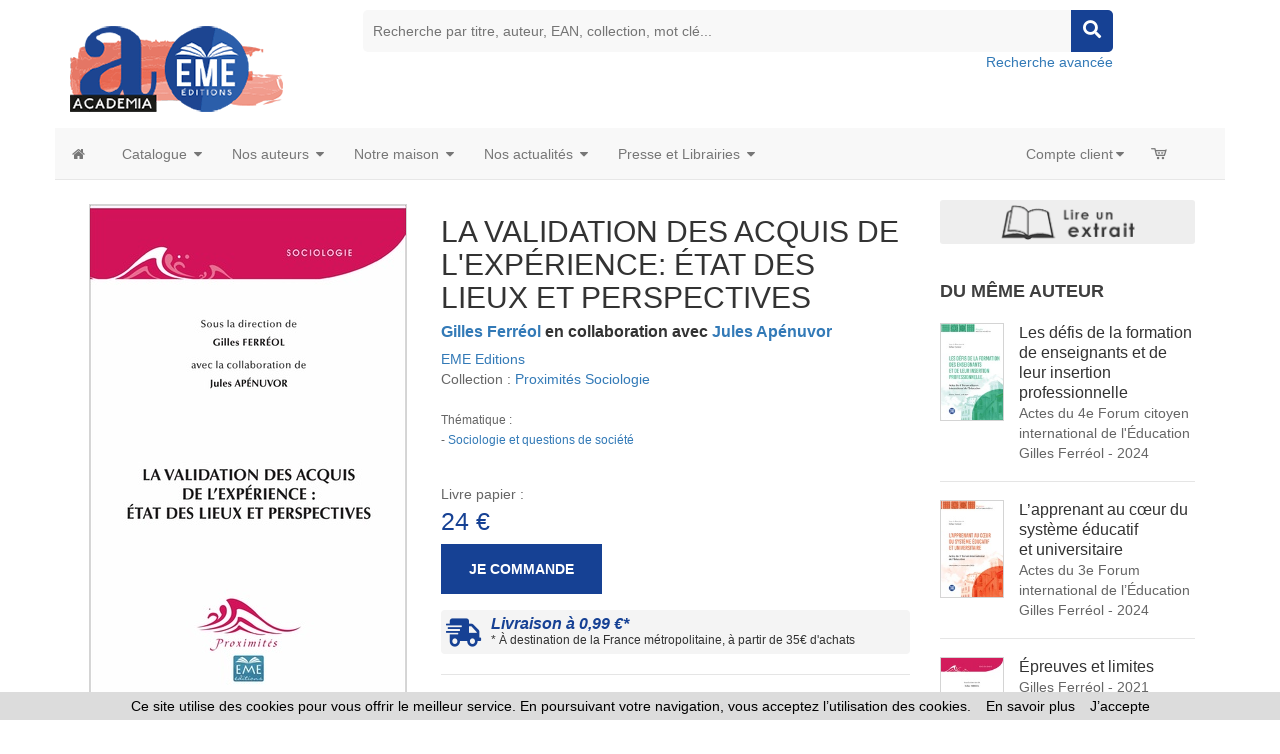

--- FILE ---
content_type: text/html
request_url: https://www.editions-academia.be/livre-la_validation_des_acquis_de_l_experience_etat_des_lieux_et_perspectives_gilles_ferreol-9782806636010-53918.html
body_size: 132029
content:




<!doctype html>
<html class="no-js" lang="fr">

<head>

<!-- Global site tag (gtag.js) - Google Analytics -->

<script async src="https://www.googletagmanager.com/gtag/js?id=G-S26M577JDY"></script>
 	
<script>
  window.dataLayer = window.dataLayer || [];
  function gtag(){dataLayer.push(arguments);}
  gtag('js', new Date());
	
  gtag('config', 'G-S26M577JDY');
	
</script>

<!-- Hotjar Tracking Code for https://www.editions-harmattan.fr/ -->
<script>
    (function(h,o,t,j,a,r){
        h.hj=h.hj||function(){(h.hj.q=h.hj.q||[]).push(arguments)};
        h._hjSettings={hjid:3374422,hjsv:6};
        a=o.getElementsByTagName('head')[0];
        r=o.createElement('script');r.async=1;
        r.src=t+h._hjSettings.hjid+j+h._hjSettings.hjsv;
        a.appendChild(r);
    })(window,document,'https://static.hotjar.com/c/hotjar-','.js?sv=');
</script>


<title>LA VALIDATION DES ACQUIS DE L&#039;EXPÉRIENCE: ÉTAT DES LIEUX ET PERSPECTIVES -  Gilles Ferréol en collaboration avec  Jules Apénuvor - livre, ebook, epub</title>	
<META HTTP-EQUIV="Content-Type"  CONTENT="text/html; CHARSET=iso-8859-1">
<meta name="Keywords" content="livre, livres, ouvrage, bouquin, ebook, sociologie">
<meta name="Description" content="Commandez le livre LA VALIDATION DES ACQUIS DE L&#039;EXPÉRIENCE: ÉTAT DES LIEUX ET PERSPECTIVES -  Gilles Ferréol en collaboration avec  Jules Apénuvor - Ouvrage disponible en version papier et/ou numérique (ebook)">



<meta name="viewport" content="width=device-width, initial-scale=1">
<meta property="og:url" content="https://www.editions-academia.be/index_harmattan.asp?navig=catalogue&obj=livre&razSqlClone=1&no=53918" />
<meta property="og:title" content="LA VALIDATION DES ACQUIS DE L&#039;EXPÉRIENCE: ÉTAT DES LIEUX ET PERSPECTIVES -  Gilles Ferréol en collaboration avec  Jules Apénuvor - livre, ebook, epub" />
<meta property="og:description" content="Commandez le livre LA VALIDATION DES ACQUIS DE L&#039;EXPÉRIENCE: ÉTAT DES LIEUX ET PERSPECTIVES -  Gilles Ferréol en collaboration avec  Jules Apénuvor - Ouvrage disponible en version papier et/ou numérique (ebook)" />
<meta property="og:image" content="https://www.editions-academia.be/catalogue/couv/9782806636010r.jpg" />
<link rel="image_src" href="https://www.editions-academia.be/catalogue/couv/9782806636010r.jpg" / >
		<meta NAME="ROBOTS" CONTENT="index,all,follow,NOODP">
		

<meta HTTP-EQUIV="Content-language" CONTENT="fr">

<meta NAME="expires" CONTENT="never">
<meta NAME="rating" CONTENT="general">
<meta NAME="revisit-after" CONTENT="15">


<link rel="canonical" href="https://www.editions-academia.be/livre-la_validation_des_acquis_de_l_experience_etat_des_lieux_et_perspectives_gilles_ferreol-9782806636010-53918.html" />



<!-- all css here -->
<!-- fancybox css -->
<link rel="stylesheet" href="https://cdn.jsdelivr.net/gh/fancyapps/fancybox@3.5.6/dist/jquery.fancybox.min.css" />
		<!-- bootstrap v3.3.6 css -->
        <link rel="stylesheet" href="_theme/css/bootstrap.min.css">
		<!-- bootstrap Validator css -->
		<link rel="stylesheet" href="//cdnjs.cloudflare.com/ajax/libs/jquery.bootstrapvalidator/0.5.2/css/bootstrapValidator.min.css"/>

		<!-- animate css -->
        <link rel="stylesheet" href="_theme/css/animate.css">
		<!-- meanmenu css -->
        <link rel="stylesheet" href="_theme/css/meanmenu.min.css">
		<!-- owl.carousel css -->
        <link rel="stylesheet" href="_theme/css/owl.carousel.css">
		<!-- font-awesome css -->
        <link rel="stylesheet" href="_theme/css/font-awesome.min.css">
		
		<link rel="stylesheet" href="https://use.fontawesome.com/releases/v5.3.1/css/all.css" integrity="sha384-mzrmE5qonljUremFsqc01SB46JvROS7bZs3IO2EmfFsd15uHvIt+Y8vEf7N7fWAU" crossorigin="anonymous">
		
		<!-- flexslider.css-->
        <link rel="stylesheet" href="_theme/css/flexslider.css">
		<!-- chosen.min.css-->
        <link rel="stylesheet" href="_theme/css/chosen.min.css">
		

		
		<!-- style KOP css -->
		
	<link rel="stylesheet" href="_theme/stylesdyn_academia.css">
		
		

		
		<!-- responsive css -->
        <link rel="stylesheet" href="_theme/css/responsive.css">
		
		<!-- modernizr css -->
        <script src="_theme/js/vendor/modernizr-2.8.3.min.js"></script>
		
		
	<!-- styles mega menu css -->

	
	 <link rel="stylesheet" href="_mega-menu-bootstrap/css/font-icons.css" type="text/css">  
	 <link rel="stylesheet" href="_mega-menu-bootstrap/css/animate.css" type="text/css">  
 <link rel="stylesheet" href="_mega-menu-bootstrap/css/solid-menu-core.css" type="text/css">  
 <link rel="stylesheet" href="_mega-menu-bootstrap/css/solid-menu-media.css" type="text/css">   
 <link rel="stylesheet" href="_mega-menu-bootstrap/css/solid-menu-theme.css" type="text/css"> 
		
		

		
		
		

<!-- favico -->
		
		<LINK REL="SHORTCUT ICON" HREF="https://www.editions-academia.be//images/img-academia/favicon.ico">
		


<script language=javascript>
function popup(url,hwnd)
{
window.open(url,hwnd,"TOP=0,LEFT=20,resizable=yes,toolbar=0,status=0,scrollbars=1,WIDTH=450,HEIGHT=500");
}

function pop_img(url)
{
var newfen=window.open('img_pop.asp?url_img='+url,'agrandir','directories=no,status=no,scrollbars=0,resizable=1,menubar=no,WIDTH=320,HEIGHT=450');
}



function showd(thingId)
{
var targetElement;
targetElement = document.getElementById(thingId) ;

if (targetElement.style.display == "none")
{
targetElement.style.display = "block" ;

} 
}


function hided(thingId)
{
var targetElement;
targetElement = document.getElementById(thingId) ;
if (targetElement.style.display == "block")
{
targetElement.style.display = "none" ;
} 
}





</script>




</head>



<body class="home-6">
<div id="preloader" style="display:none;"> 
  <div id="status"> </div> 
</div>
<a name="top"></a>


<!-- entete page -->
<!-- top header -->	
<!-- header-area-start -->



        <header>
		
	
		
			
			
			<!-- header-mid-area-start -->
			<div class="header-mid-area ptb-10" style="padding-bottom:0">
				<div class="container">
					<div class="row">
						<div class="col-lg-3 col-md-3 col-sm-4 col-xs-12">
							<div class="logo-area">
							
								<span style="margin: 0px;"><a href="index.asp" title="Éditions Academia-EME"><img src="images/img-academia/logo_academia.png" alt="Éditions Academia-EME" /></a></span>
								
							</div>
						</div>
						
						
						
						
		<div class="col-lg-8 col-md-8 col-sm-8 col-xs-12">
							<div class="header-search text-right">
								<form method="get" action="index.asp" id="rechercheMotCle" name="rechercheMotCle">
									<input type="hidden" name="navig" value="catalogue" />
									<input type="hidden" name="obj" value="result" />
									
									<input type="text" name="query" placeholder="Recherche par titre, auteur, EAN, collection, mot clé..." />
									
									
									<input type="hidden" name="ntable" value="0" />
									<input type="hidden" name="orderby" value="score">
									<!--<a href="#"><i class="fa fa-search"></i></a>-->
									<a href="javascript:;" onclick="document.getElementById('rechercheMotCle').submit(); return false;"><i class="fa fa-search"></i></a>	
								</form>
								<a href="index.asp?navig=catalogue&sr=1" >Recherche avancée</a>
							</div>
						</div>				
	
						
			
				
					</div>
				</div>
			</div>
			<!-- header-mid-area-end -->
			
			
			
			
		</header>
		<!-- header-area-end -->
<!-- fin header -->	

	
<!-- top menu -->	
<!-- main navigation -->
               <section id="nav-section">

       <div class="container solid-menus" id="solidMenus" style="padding: 0;">
            
            <nav class="navbar navbar-default  navbar-static-top no-border-radius no-margin" id="sticky">

                <div class="container-fluid" id="navbar-inner-container">
                  
                  <!-- navbar header -->
                  <div class="navbar-header">
                    <button type="button" class="navbar-toggle navbar-toggle-left" data-toggle="collapse" data-target="#solidMenu">
                      <span class="icon-bar"></span>
                      <span class="icon-bar"></span>
                      <span class="icon-bar"></span>                      
                    </button>
					
                  </div>

                  
                  <!-- main navigation -->
                  <div class="collapse navbar-collapse" id="solidMenu">

                    <ul class="nav navbar-nav">
					
					  <li  data-animation="fadeIn" >
                        <a  href="index.asp" data-title="Accueil" style="padding-left:2px"><i class="icon-home2 icn-left hidden-xs"></i><span class="hidden-sm hidden-md hidden-lg"> Accueil </span></a>
                      </li>
					  
                      <li class="dropdown dropdown-full-width-g" data-animation="fadeIn"> <!-- dropdown, full-width with gutter -->

                        <a class="dropdown-toggle" data-toggle="dropdown" href="index.asp?navig=catalogue&obj=result" data-title="Books"><i class="icon-book icn-left visible-sm-inline"></i><span class="hidden-sm"> Catalogue </span><i class="icon-caret-down m-marker"></i></a>
                        <ul class="dropdown-menu no-border-radius">

                          <li class="col-lg-12 pad-left-0 pad-right-0">

                            <!-- top tabs -->
                            <div class="tabs top-tabs-bdr clearfix">
                              
                              <!-- top tabs, tab-markers -->
                              <ul class="tab-nav tab-nav-justify clearfix tab-nav-hover">
                                
                                <li class="ui-tabs-active">
                                  <a href="index.asp?navig=academia&sr=2" data-tabs="t-tab-1" class="text-center prev-default smaller"> Thématiques </a>
                                </li>
								
								<li>
                                  <a href="index.asp?navig=catalogue&sr=3" data-tabs="t-tab-2" class="text-center prev-default smaller"> Collections </a>
                                </li>
								
								<li>
                                  <a href="index.asp?navig=catalogue&sr=4" data-tabs="t-tab-7" class="text-center prev-default smaller"> Revues </a>
                                </li>
								
								

                              </ul>
                              <div class="tab-container pad-1">
                                
                                <div class="s-tab-content clearfix l-block" id="t-tab-1"> <!-- thématiques -->
                                  
                                  <!-- side tabs -->
                                  <div class="tabs side-tabs clearfix">
                                  
                                  <ul class="tab-nav clearfix">
								  
								  


		  <li class="ui-tabs-active"><a href="index.asp?navig=catalogue&obj=igenre&no_bouquet=4" data-tabs="s-tab-4" class="smaller" title="Voir les livres Beaux-arts"><i class="icon-chevron-right text-muted"></i> Beaux-arts </a></li>
	
		
	

		  <li class="ui-tabs-active"><a href="index.asp?navig=catalogue&obj=igenre&no_bouquet=9" data-tabs="s-tab-9" class="smaller" title="Voir les livres Communication"><i class="icon-chevron-right text-muted"></i> Communication </a></li>
	
		
	

		  <li class="ui-tabs-active"><a href="index.asp?navig=catalogue&obj=igenre&no_bouquet=1" data-tabs="s-tab-1" class="smaller" title="Voir les livres Droit"><i class="icon-chevron-right text-muted"></i> Droit </a></li>
	
		
	

		  <li class="ui-tabs-active"><a href="index.asp?navig=catalogue&obj=igenre&no_bouquet=2" data-tabs="s-tab-2" class="smaller" title="Voir les livres Économie et management"><i class="icon-chevron-right text-muted"></i> Économie et management </a></li>
	
		
	

		  <li class="ui-tabs-active"><a href="index.asp?navig=catalogue&obj=igenre&no_bouquet=11" data-tabs="s-tab-11" class="smaller" title="Voir les livres Éducation"><i class="icon-chevron-right text-muted"></i> Éducation </a></li>
	
		
	

		  <li class="ui-tabs-active"><a href="index.asp?navig=catalogue&obj=igenre&no_bouquet=18" data-tabs="s-tab-18" class="smaller" title="Voir les livres Études littéraires, critiques"><i class="icon-chevron-right text-muted"></i> Études littéraires, critiques </a></li>
	
		
	

		  <li class="ui-tabs-active"><a href="index.asp?navig=catalogue&obj=igenre&no_bouquet=3" data-tabs="s-tab-3" class="smaller" title="Voir les livres Histoire - Géographie"><i class="icon-chevron-right text-muted"></i> Histoire - Géographie </a></li>
	
		
	

		  <li class="ui-tabs-active"><a href="index.asp?navig=catalogue&obj=igenre&no_bouquet=13" data-tabs="s-tab-13" class="smaller" title="Voir les livres Linguistique"><i class="icon-chevron-right text-muted"></i> Linguistique </a></li>
	
		
	

		  <li class="ui-tabs-active"><a href="index.asp?navig=catalogue&obj=igenre&no_bouquet=8" data-tabs="s-tab-8" class="smaller" title="Voir les livres Littérature"><i class="icon-chevron-right text-muted"></i> Littérature </a></li>
	
		
	

		  <li class="ui-tabs-active"><a href="index.asp?navig=catalogue&obj=igenre&no_bouquet=7" data-tabs="s-tab-7" class="smaller" title="Voir les livres Philosophie"><i class="icon-chevron-right text-muted"></i> Philosophie </a></li>
	
		
	

		  <li class="ui-tabs-active"><a href="index.asp?navig=catalogue&obj=igenre&no_bouquet=14" data-tabs="s-tab-14" class="smaller" title="Voir les livres Psychanalyse - Psychologie"><i class="icon-chevron-right text-muted"></i> Psychanalyse - Psychologie </a></li>
	
		
	

		  <li class="ui-tabs-active"><a href="index.asp?navig=catalogue&obj=igenre&no_bouquet=10" data-tabs="s-tab-10" class="smaller" title="Voir les livres Sciences et Santé"><i class="icon-chevron-right text-muted"></i> Sciences et Santé </a></li>
	
		
	

		  <li class="ui-tabs-active"><a href="index.asp?navig=catalogue&obj=igenre&no_bouquet=6" data-tabs="s-tab-6" class="smaller" title="Voir les livres Sciences Humaines - Ethnologie - Sociologie"><i class="icon-chevron-right text-muted"></i> Sciences Humaines - Ethnologie - Sociologie </a></li>
	
		
	

		  <li class="ui-tabs-active"><a href="index.asp?navig=catalogue&obj=igenre&no_bouquet=5" data-tabs="s-tab-5" class="smaller" title="Voir les livres Sciences politiques et sociales"><i class="icon-chevron-right text-muted"></i> Sciences politiques et sociales </a></li>
	
		
	

                                  
                                  </ul>
								  

								  
	
           <div class="tab-container hidden-xs">
  
			

	
		 <div class="s-tab-content clearfix l-block" id="s-tab-4"> <!-- contenu droit associé à theme n°4 -->
					<div class="row"><!-- contenu droit liste des specialités associées au bouquet -->
					<div class="col-lg-12  clearfix">
	

		
											<div class="col-lg-6 col-md-6 col-sm-6 col-xs-12  mb-30"><!--  1ere des 2 colonnes -->
												<h5 class="bb-2px"><strong>Arts, Esthétique, Vie Culturelle</strong></h5><!--  nom du genre -->
													<ul class="s-list no-padding">
														<li class="text-justify">
					<a href="index.asp?navig=catalogue&obj=result&genre=0;27&r=1&orderby=date&ordermode=DESC&splitTable=true" ><i class="icon-chevron-sign-right"></i> 7 livres</a></li>
														
													
											<li class="text-justify">
					<a href="index.asp?navig=catalogue&obj=result&genre=0;27&r=1&orderby=date&ordermode=DESC&ntable=1&splitTable=true" ><i class="icon-chevron-sign-right"></i> 1 revue</a></li>	
												</ul>
													
											</div>
											
											
										
	

		
											<div class="col-lg-6 col-md-6 col-sm-6 col-xs-12  mb-30"><!--  1ere des 2 colonnes -->
												<h5 class="bb-2px"><strong>Beaux arts</strong></h5><!--  nom du genre -->
													<ul class="s-list no-padding">
														<li class="text-justify">
					<a href="index.asp?navig=catalogue&obj=result&genre=0;15&r=1&orderby=date&ordermode=DESC&splitTable=true" ><i class="icon-chevron-sign-right"></i> 19 livres</a></li>
														
													
											<li class="text-justify">
					<a href="index.asp?navig=catalogue&obj=result&genre=0;15&r=1&orderby=date&ordermode=DESC&ntable=1&splitTable=true" ><i class="icon-chevron-sign-right"></i> 2 revues</a></li>	
												</ul>
													
											</div>
											
											
										
	

				</div>
				</div>
				
				
				
		</div>
	
		 <div class="s-tab-content clearfix " id="s-tab-9"> <!-- contenu droit associé à theme n°9 -->
					<div class="row"><!-- contenu droit liste des specialités associées au bouquet -->
					<div class="col-lg-12  clearfix">
	

		
											<div class="col-lg-6 col-md-6 col-sm-6 col-xs-12  mb-30"><!--  1ere des 2 colonnes -->
												<h5 class="bb-2px"><strong>Communication, médias</strong></h5><!--  nom du genre -->
													<ul class="s-list no-padding">
														<li class="text-justify">
					<a href="index.asp?navig=catalogue&obj=result&genre=0;12&r=1&orderby=date&ordermode=DESC&splitTable=true" ><i class="icon-chevron-sign-right"></i> 30 livres</a></li>
														
													
											<li class="text-justify">
					<a href="index.asp?navig=catalogue&obj=result&genre=0;12&r=1&orderby=date&ordermode=DESC&ntable=1&splitTable=true" ><i class="icon-chevron-sign-right"></i> 1 revue</a></li>	
												</ul>
													
											</div>
											
											
										
	

				</div>
				</div>
				
				
				
		</div>
	
		 <div class="s-tab-content clearfix " id="s-tab-12"> <!-- contenu droit associé à theme n°12 -->
					<div class="row"><!-- contenu droit liste des specialités associées au bouquet -->
					<div class="col-lg-12  clearfix">
	

		
											<div class="col-lg-6 col-md-6 col-sm-6 col-xs-12  mb-30"><!--  1ere des 2 colonnes -->
												<h5 class="bb-2px"><strong>Généralités, ouvrage de synthèse</strong></h5><!--  nom du genre -->
													<ul class="s-list no-padding">
														<li class="text-justify">
					<a href="index.asp?navig=catalogue&obj=result&genre=0;22&r=1&orderby=date&ordermode=DESC&splitTable=true" ><i class="icon-chevron-sign-right"></i> 1 livre</a></li>
														
													
											<li class="text-justify">
					</li>	
												</ul>
													
											</div>
											
											
										
	

		
									
											
											
										
	

				</div>
				</div>
				
				
				
		</div>
	
		 <div class="s-tab-content clearfix " id="s-tab-1"> <!-- contenu droit associé à theme n°1 -->
					<div class="row"><!-- contenu droit liste des specialités associées au bouquet -->
					<div class="col-lg-12  clearfix">
	

		
											<div class="col-lg-6 col-md-6 col-sm-6 col-xs-12  mb-30"><!--  1ere des 2 colonnes -->
												<h5 class="bb-2px"><strong>Droit, justice</strong></h5><!--  nom du genre -->
													<ul class="s-list no-padding">
														<li class="text-justify">
					<a href="index.asp?navig=catalogue&obj=result&genre=0;10&r=1&orderby=date&ordermode=DESC&splitTable=true" ><i class="icon-chevron-sign-right"></i> 31 livres</a></li>
														
													
											<li class="text-justify">
					<a href="index.asp?navig=catalogue&obj=result&genre=0;10&r=1&orderby=date&ordermode=DESC&ntable=1&splitTable=true" ><i class="icon-chevron-sign-right"></i> 1 revue</a></li>	
												</ul>
													
											</div>
											
											
										
	

				</div>
				</div>
				
				
				
		</div>
	
		 <div class="s-tab-content clearfix " id="s-tab-2"> <!-- contenu droit associé à theme n°2 -->
					<div class="row"><!-- contenu droit liste des specialités associées au bouquet -->
					<div class="col-lg-12  clearfix">
	

		
											<div class="col-lg-6 col-md-6 col-sm-6 col-xs-12  mb-30"><!--  1ere des 2 colonnes -->
												<h5 class="bb-2px"><strong>Economie</strong></h5><!--  nom du genre -->
													<ul class="s-list no-padding">
														<li class="text-justify">
					<a href="index.asp?navig=catalogue&obj=result&genre=0;7&r=1&orderby=date&ordermode=DESC&splitTable=true" ><i class="icon-chevron-sign-right"></i> 13 livres</a></li>
														
													
											<li class="text-justify">
					</li>	
												</ul>
													
											</div>
											
			

		
											<div class="col-lg-6 col-md-6 col-sm-6 col-xs-12  mb-30"><!--  1ere des 2 colonnes -->
												<h5 class="bb-2px"><strong>Formation professionnelle et adulte</strong></h5><!--  nom du genre -->
													<ul class="s-list no-padding">
														<li class="text-justify">
					<a href="index.asp?navig=catalogue&obj=result&genre=0;47&r=1&orderby=date&ordermode=DESC&splitTable=true" ><i class="icon-chevron-sign-right"></i> 2 livres</a></li>
														
													
											<li class="text-justify">
					</li>	
												</ul>
													
											</div>
											

		
						<div class="col-lg-6 col-md-6 col-sm-6 col-xs-12  mb-30"><!--  1ere des 2 colonnes -->
												<h5 class="bb-2px"><strong>Gestion, Management, entreprises</strong></h5><!--  nom du genre -->
													<ul class="s-list no-padding">
														<li class="text-justify">
					<a href="index.asp?navig=catalogue&obj=result&genre=0;30&r=1&orderby=date&ordermode=DESC&splitTable=true" ><i class="icon-chevron-sign-right"></i> 15 livres</a></li>
														
													
											<li class="text-justify">
					</li>	
												</ul>
													
											</div>
											
											
										
	

				</div>
				</div>
				
				
				
		</div>
	
		 <div class="s-tab-content clearfix " id="s-tab-11"> <!-- contenu droit associé à theme n°11 -->
					<div class="row"><!-- contenu droit liste des specialités associées au bouquet -->
					<div class="col-lg-12  clearfix">
	

		
											<div class="col-lg-6 col-md-6 col-sm-6 col-xs-12  mb-30"><!--  1ere des 2 colonnes -->
												<h5 class="bb-2px"><strong>Cours, manuels, annales</strong></h5><!--  nom du genre -->
													<ul class="s-list no-padding">
														<li class="text-justify">
					<a href="index.asp?navig=catalogue&obj=result&genre=0;39&r=1&orderby=date&ordermode=DESC&splitTable=true" ><i class="icon-chevron-sign-right"></i> 3 livres</a></li>
														
													
											<li class="text-justify">
					</li>	
												</ul>
													
											</div>
											
											
										
	

		
											<div class="col-lg-6 col-md-6 col-sm-6 col-xs-12  mb-30"><!--  1ere des 2 colonnes -->
												<h5 class="bb-2px"><strong>Education</strong></h5><!--  nom du genre -->
													<ul class="s-list no-padding">
														<li class="text-justify">
					<a href="index.asp?navig=catalogue&obj=result&genre=0;2&r=1&orderby=date&ordermode=DESC&splitTable=true" ><i class="icon-chevron-sign-right"></i> 71 livres</a></li>
														
													
											<li class="text-justify">
					<a href="index.asp?navig=catalogue&obj=result&genre=0;2&r=1&orderby=date&ordermode=DESC&ntable=1&splitTable=true" ><i class="icon-chevron-sign-right"></i> 10 revues</a></li>	
												</ul>
													
											</div>
											
											
										
	

				</div>
				</div>
				
				
				
		</div>
	
		 <div class="s-tab-content clearfix " id="s-tab-18"> <!-- contenu droit associé à theme n°18 -->
					<div class="row"><!-- contenu droit liste des specialités associées au bouquet -->
					<div class="col-lg-12  clearfix">
	

		
											<div class="col-lg-6 col-md-6 col-sm-6 col-xs-12  mb-30"><!--  1ere des 2 colonnes -->
												<h5 class="bb-2px"><strong>Etudes littéraires, critiques</strong></h5><!--  nom du genre -->
													<ul class="s-list no-padding">
														<li class="text-justify">
					<a href="index.asp?navig=catalogue&obj=result&genre=0;48&r=1&orderby=date&ordermode=DESC&splitTable=true" ><i class="icon-chevron-sign-right"></i> 18 livres</a></li>
														
													
											<li class="text-justify">
					<a href="index.asp?navig=catalogue&obj=result&genre=0;48&r=1&orderby=date&ordermode=DESC&ntable=1&splitTable=true" ><i class="icon-chevron-sign-right"></i> 1 revue</a></li>	
												</ul>
													
											</div>
											
											
										
	

				</div>
				</div>
				
				
				
		</div>
	
		 <div class="s-tab-content clearfix " id="s-tab-3"> <!-- contenu droit associé à theme n°3 -->
					<div class="row"><!-- contenu droit liste des specialités associées au bouquet -->
					<div class="col-lg-12  clearfix">
	

		
											<div class="col-lg-6 col-md-6 col-sm-6 col-xs-12  mb-30"><!--  1ere des 2 colonnes -->
												<h5 class="bb-2px"><strong>Antiquité, Préhistoire</strong></h5><!--  nom du genre -->
													<ul class="s-list no-padding">
														<li class="text-justify">
					<a href="index.asp?navig=catalogue&obj=result&genre=0;38&r=1&orderby=date&ordermode=DESC&splitTable=true" ><i class="icon-chevron-sign-right"></i> 3 livres</a></li>
														
													
											<li class="text-justify">
					</li>	
												</ul>
													
											</div>
											
											
										
	

		
											<div class="col-lg-6 col-md-6 col-sm-6 col-xs-12  mb-30"><!--  1ere des 2 colonnes -->
												<h5 class="bb-2px"><strong>Géographie</strong></h5><!--  nom du genre -->
													<ul class="s-list no-padding">
														<li class="text-justify">
					<a href="index.asp?navig=catalogue&obj=result&genre=0;19&r=1&orderby=date&ordermode=DESC&splitTable=true" ><i class="icon-chevron-sign-right"></i> 1 livre</a></li>
														
													
											<li class="text-justify">
					</li>	
												</ul>
													
											</div>
											
											
										
	

		
											<div class="col-lg-6 col-md-6 col-sm-6 col-xs-12  mb-30"><!--  1ere des 2 colonnes -->
												<h5 class="bb-2px"><strong>Histoire</strong></h5><!--  nom du genre -->
													<ul class="s-list no-padding">
														<li class="text-justify">
					<a href="index.asp?navig=catalogue&obj=result&genre=0;20&r=1&orderby=date&ordermode=DESC&splitTable=true" ><i class="icon-chevron-sign-right"></i> 78 livres</a></li>
														
													
											<li class="text-justify">
					<a href="index.asp?navig=catalogue&obj=result&genre=0;20&r=1&orderby=date&ordermode=DESC&ntable=1&splitTable=true" ><i class="icon-chevron-sign-right"></i> 1 revue</a></li>	
												</ul>
													
											</div>
											
											
										
	

				</div>
				</div>
				
				
				
		</div>
	
		 <div class="s-tab-content clearfix " id="s-tab-13"> <!-- contenu droit associé à theme n°13 -->
					<div class="row"><!-- contenu droit liste des specialités associées au bouquet -->
					<div class="col-lg-12  clearfix">
	

		
											<div class="col-lg-6 col-md-6 col-sm-6 col-xs-12  mb-30"><!--  1ere des 2 colonnes -->
												<h5 class="bb-2px"><strong>Langue</strong></h5><!--  nom du genre -->
													<ul class="s-list no-padding">
														<li class="text-justify">
					<a href="index.asp?navig=catalogue&obj=result&genre=0;29&r=1&orderby=date&ordermode=DESC&splitTable=true" ><i class="icon-chevron-sign-right"></i> 53 livres</a></li>
														
													
											<li class="text-justify">
					<a href="index.asp?navig=catalogue&obj=result&genre=0;29&r=1&orderby=date&ordermode=DESC&ntable=1&splitTable=true" ><i class="icon-chevron-sign-right"></i> 46 revues</a></li>	
												</ul>
													
											</div>
											
											
										
	

		
											<div class="col-lg-6 col-md-6 col-sm-6 col-xs-12  mb-30"><!--  1ere des 2 colonnes -->
												<h5 class="bb-2px"><strong>Linguistique</strong></h5><!--  nom du genre -->
													<ul class="s-list no-padding">
														<li class="text-justify">
					<a href="index.asp?navig=catalogue&obj=result&genre=0;13&r=1&orderby=date&ordermode=DESC&splitTable=true" ><i class="icon-chevron-sign-right"></i> 55 livres</a></li>
														
													
											<li class="text-justify">
					<a href="index.asp?navig=catalogue&obj=result&genre=0;13&r=1&orderby=date&ordermode=DESC&ntable=1&splitTable=true" ><i class="icon-chevron-sign-right"></i> 32 revues</a></li>	
												</ul>
													
											</div>
											
											
										
	

				</div>
				</div>
				
				
				
		</div>
	
		 <div class="s-tab-content clearfix " id="s-tab-8"> <!-- contenu droit associé à theme n°8 -->
					<div class="row"><!-- contenu droit liste des specialités associées au bouquet -->
					<div class="col-lg-12  clearfix">
	

		
					<div class="col-lg-6 col-md-6 col-sm-6 col-xs-12  mb-30"><!--  1ere des 2 colonnes -->
												<h5 class="bb-2px"><strong>Littérature</strong></h5><!--  nom du genre -->
													<ul class="s-list no-padding">
														<li class="text-justify">
					<a href="index.asp?navig=catalogue&obj=result&genre=0;21&r=1&orderby=date&ordermode=DESC&splitTable=true" ><i class="icon-chevron-sign-right"></i> 123 livres</a></li>
														
													
											<li class="text-justify">
					<a href="index.asp?navig=catalogue&obj=result&genre=0;21&r=1&orderby=date&ordermode=DESC&ntable=1&splitTable=true" ><i class="icon-chevron-sign-right"></i> 4 revues</a></li>	
												</ul>
													
											</div>

											
					<div class="col-lg-6 col-md-6 col-sm-6 col-xs-12  mb-30 clearfix"><!--  1ere des 2 colonnes -->
												<h5 class="bb-2px"><strong>Témoignage, autobiographie, récit</strong></h5><!--  nom du genre -->
													<ul class="s-list no-padding">
														<li class="text-justify">
					<a href="index.asp?navig=catalogue&obj=result&genre=0;31&r=1&orderby=date&ordermode=DESC&splitTable=true" ><i class="icon-chevron-sign-right"></i> 21 livres</a></li>
														
													
											<li class="text-justify">
					</li>	
												</ul>
													
											</div>
											
											
					<div class="col-lg-6 col-md-6 col-sm-6 col-xs-12  mb-30"><!--  1ere des 2 colonnes -->
												<h5 class="bb-2px"><strong>Tourisme, récit de voyage, guide</strong></h5><!--  nom du genre -->
													<ul class="s-list no-padding">
														<li class="text-justify">
					<a href="index.asp?navig=catalogue&obj=result&genre=0;42&r=1&orderby=date&ordermode=DESC&splitTable=true" ><i class="icon-chevron-sign-right"></i> 3 livres</a></li>
														
													
											<li class="text-justify">
					</li>	
												</ul>
													
											</div>
											
																		
			
				
	

				</div>
				</div>
				
				
				
		</div>
	
		 <div class="s-tab-content clearfix " id="s-tab-7"> <!-- contenu droit associé à theme n°7 -->
					<div class="row"><!-- contenu droit liste des specialités associées au bouquet -->
					<div class="col-lg-12  clearfix">
	

		
											<div class="col-lg-6 col-md-6 col-sm-6 col-xs-12  mb-30"><!--  1ere des 2 colonnes -->
												<h5 class="bb-2px"><strong>Philosophie</strong></h5><!--  nom du genre -->
													<ul class="s-list no-padding">
														<li class="text-justify">
					<a href="index.asp?navig=catalogue&obj=result&genre=0;16&r=1&orderby=date&ordermode=DESC&splitTable=true" ><i class="icon-chevron-sign-right"></i> 56 livres</a></li>
														
													
											<li class="text-justify">
					</li>	
												</ul>
													
											</div>
											
											
										
	

				</div>
				</div>
				
				
				
		</div>
	
		 <div class="s-tab-content clearfix " id="s-tab-14"> <!-- contenu droit associé à theme n°14 -->
					<div class="row"><!-- contenu droit liste des specialités associées au bouquet -->
					<div class="col-lg-12  clearfix">
	

		
											<div class="col-lg-6 col-md-6 col-sm-6 col-xs-12  mb-30"><!--  1ere des 2 colonnes -->
												<h5 class="bb-2px"><strong>Psychanalyse, psychiatrie, psychologie</strong></h5><!--  nom du genre -->
													<ul class="s-list no-padding">
														<li class="text-justify">
					<a href="index.asp?navig=catalogue&obj=result&genre=0;14&r=1&orderby=date&ordermode=DESC&splitTable=true" ><i class="icon-chevron-sign-right"></i> 51 livres</a></li>
														
													
											<li class="text-justify">
					</li>	
												</ul>
													
											</div>
											
											
										
	

				</div>
				</div>
				
				
				
		</div>
	
		 <div class="s-tab-content clearfix " id="s-tab-10"> <!-- contenu droit associé à theme n°10 -->
					<div class="row"><!-- contenu droit liste des specialités associées au bouquet -->
					<div class="col-lg-12  clearfix">
	

		
											<div class="col-lg-6 col-md-6 col-sm-6 col-xs-12  mb-30"><!--  1ere des 2 colonnes -->
												<h5 class="bb-2px"><strong>Développement durable</strong></h5><!--  nom du genre -->
													<ul class="s-list no-padding">
														<li class="text-justify">
					<a href="index.asp?navig=catalogue&obj=result&genre=0;43&r=1&orderby=date&ordermode=DESC&splitTable=true" ><i class="icon-chevron-sign-right"></i> 1 livre</a></li>
														
													
											<li class="text-justify">
					</li>	
												</ul>
													
											</div>
											
											
										
	

		
											<div class="col-lg-6 col-md-6 col-sm-6 col-xs-12  mb-30"><!--  1ere des 2 colonnes -->
												<h5 class="bb-2px"><strong>Environnement, nature, écologie</strong></h5><!--  nom du genre -->
													<ul class="s-list no-padding">
														<li class="text-justify">
					<a href="index.asp?navig=catalogue&obj=result&genre=0;8&r=1&orderby=date&ordermode=DESC&splitTable=true" ><i class="icon-chevron-sign-right"></i> 9 livres</a></li>
														
													
											<li class="text-justify">
					<a href="index.asp?navig=catalogue&obj=result&genre=0;8&r=1&orderby=date&ordermode=DESC&ntable=1&splitTable=true" ><i class="icon-chevron-sign-right"></i> 1 revue</a></li>	
												</ul>
													
											</div>
											
											
										
	

		
											<div class="col-lg-6 col-md-6 col-sm-6 col-xs-12  mb-30"><!--  1ere des 2 colonnes -->
												<h5 class="bb-2px"><strong>Santé, médecine</strong></h5><!--  nom du genre -->
													<ul class="s-list no-padding">
														<li class="text-justify">
					<a href="index.asp?navig=catalogue&obj=result&genre=0;3&r=1&orderby=date&ordermode=DESC&splitTable=true" ><i class="icon-chevron-sign-right"></i> 35 livres</a></li>
														
													
											<li class="text-justify">
					</li>	
												</ul>
													
											</div>
											
											
										
	

		
											<div class="col-lg-6 col-md-6 col-sm-6 col-xs-12  mb-30"><!--  1ere des 2 colonnes -->
												<h5 class="bb-2px"><strong>Sciences de la vie et de la terre</strong></h5><!--  nom du genre -->
													<ul class="s-list no-padding">
														<li class="text-justify">
					<a href="index.asp?navig=catalogue&obj=result&genre=0;32&r=1&orderby=date&ordermode=DESC&splitTable=true" ><i class="icon-chevron-sign-right"></i> 5 livres</a></li>
														
													
											<li class="text-justify">
					</li>	
												</ul>
													
											</div>
											
											
										
	

		
											<div class="col-lg-6 col-md-6 col-sm-6 col-xs-12  mb-30"><!--  1ere des 2 colonnes -->
												<h5 class="bb-2px"><strong>Sciences et techniques</strong></h5><!--  nom du genre -->
													<ul class="s-list no-padding">
														<li class="text-justify">
					<a href="index.asp?navig=catalogue&obj=result&genre=0;26&r=1&orderby=date&ordermode=DESC&splitTable=true" ><i class="icon-chevron-sign-right"></i> 15 livres</a></li>
														
													
											<li class="text-justify">
					</li>	
												</ul>
													
											</div>
											
											
										
	

		
											<div class="col-lg-6 col-md-6 col-sm-6 col-xs-12  mb-30"><!--  1ere des 2 colonnes -->
												<h5 class="bb-2px"><strong>Sport</strong></h5><!--  nom du genre -->
													<ul class="s-list no-padding">
														<li class="text-justify">
					<a href="index.asp?navig=catalogue&obj=result&genre=1;4&r=1&orderby=date&ordermode=DESC&splitTable=true" ><i class="icon-chevron-sign-right"></i> 5 livres</a></li>
														
													
											<li class="text-justify">
					</li>	
												</ul>
													
											</div>
											
											
										
	

				</div>
				</div>
				
				
				
		</div>
	
		 <div class="s-tab-content clearfix " id="s-tab-6"> <!-- contenu droit associé à theme n°6 -->
					<div class="row"><!-- contenu droit liste des specialités associées au bouquet -->
					<div class="col-lg-12  clearfix">
	

		
											<div class="col-lg-6 col-md-6 col-sm-6 col-xs-12  mb-30"><!--  1ere des 2 colonnes -->
												<h5 class="bb-2px"><strong>Anthropologie, ethnologie, civilisation</strong></h5><!--  nom du genre -->
													<ul class="s-list no-padding">
														<li class="text-justify">
					<a href="index.asp?navig=catalogue&obj=result&genre=0;18&r=1&orderby=date&ordermode=DESC&splitTable=true" ><i class="icon-chevron-sign-right"></i> 51 livres</a></li>
														
													
											<li class="text-justify">
					</li>	
												</ul>
													
											</div>
											
											
										
	

		
											<div class="col-lg-6 col-md-6 col-sm-6 col-xs-12  mb-30"><!--  1ere des 2 colonnes -->
												<h5 class="bb-2px"><strong>Immigration, interculturel</strong></h5><!--  nom du genre -->
													<ul class="s-list no-padding">
														<li class="text-justify">
					<a href="index.asp?navig=catalogue&obj=result&genre=0;6&r=1&orderby=date&ordermode=DESC&splitTable=true" ><i class="icon-chevron-sign-right"></i> 33 livres</a></li>
														
													
											<li class="text-justify">
					<a href="index.asp?navig=catalogue&obj=result&genre=0;6&r=1&orderby=date&ordermode=DESC&ntable=1&splitTable=true" ><i class="icon-chevron-sign-right"></i> 3 revues</a></li>	
												</ul>
													
											</div>
											
											
										
	

		
											<div class="col-lg-6 col-md-6 col-sm-6 col-xs-12  mb-30"><!--  1ere des 2 colonnes -->
												<h5 class="bb-2px"><strong>Monde juif</strong></h5><!--  nom du genre -->
													<ul class="s-list no-padding">
														<li class="text-justify">
					<a href="index.asp?navig=catalogue&obj=result&genre=0;46&r=1&orderby=date&ordermode=DESC&splitTable=true" ><i class="icon-chevron-sign-right"></i> 3 livres</a></li>
														
													
											<li class="text-justify">
					</li>	
												</ul>
													
											</div>
											
											
										
	

		
											<div class="col-lg-6 col-md-6 col-sm-6 col-xs-12  mb-30"><!--  1ere des 2 colonnes -->
												<h5 class="bb-2px"><strong>Monde rural, agriculture</strong></h5><!--  nom du genre -->
													<ul class="s-list no-padding">
														<li class="text-justify">
					<a href="index.asp?navig=catalogue&obj=result&genre=0;33&r=1&orderby=date&ordermode=DESC&splitTable=true" ><i class="icon-chevron-sign-right"></i> 3 livres</a></li>
														
													
											<li class="text-justify">
					</li>	
												</ul>
													
											</div>
											
											
										
	

		
											<div class="col-lg-6 col-md-6 col-sm-6 col-xs-12  mb-30"><!--  1ere des 2 colonnes -->
												<h5 class="bb-2px"><strong>Religions</strong></h5><!--  nom du genre -->
													<ul class="s-list no-padding">
														<li class="text-justify">
					<a href="index.asp?navig=catalogue&obj=result&genre=0;17&r=1&orderby=date&ordermode=DESC&splitTable=true" ><i class="icon-chevron-sign-right"></i> 59 livres</a></li>
														
													
											<li class="text-justify">
					<a href="index.asp?navig=catalogue&obj=result&genre=0;17&r=1&orderby=date&ordermode=DESC&ntable=1&splitTable=true" ><i class="icon-chevron-sign-right"></i> 1 revue</a></li>	
												</ul>
													
											</div>
											
											
										
	

		
											<div class="col-lg-6 col-md-6 col-sm-6 col-xs-12  mb-30"><!--  1ere des 2 colonnes -->
												<h5 class="bb-2px"><strong>Sciences humaines</strong></h5><!--  nom du genre -->
													<ul class="s-list no-padding">
														<li class="text-justify">
					<a href="index.asp?navig=catalogue&obj=result&genre=0;1&r=1&orderby=date&ordermode=DESC&splitTable=true" ><i class="icon-chevron-sign-right"></i> 589 livres</a></li>
														
													
											<li class="text-justify">
					<a href="index.asp?navig=catalogue&obj=result&genre=0;1&r=1&orderby=date&ordermode=DESC&ntable=1&splitTable=true" ><i class="icon-chevron-sign-right"></i> 79 revues</a></li>	
												</ul>
													
											</div>
											
											
										
	

		
											<div class="col-lg-6 col-md-6 col-sm-6 col-xs-12  mb-30"><!--  1ere des 2 colonnes -->
												<h5 class="bb-2px"><strong>Sociologie</strong></h5><!--  nom du genre -->
													<ul class="s-list no-padding">
														<li class="text-justify">
					<a href="index.asp?navig=catalogue&obj=result&genre=0;23&r=1&orderby=date&ordermode=DESC&splitTable=true" ><i class="icon-chevron-sign-right"></i> 148 livres</a></li>
														
													
											<li class="text-justify">
					<a href="index.asp?navig=catalogue&obj=result&genre=0;23&r=1&orderby=date&ordermode=DESC&ntable=1&splitTable=true" ><i class="icon-chevron-sign-right"></i> 3 revues</a></li>	
												</ul>
													
											</div>
											
											
										
	

		
											<div class="col-lg-6 col-md-6 col-sm-6 col-xs-12  mb-30"><!--  1ere des 2 colonnes -->
												<h5 class="bb-2px"><strong>Spiritualité</strong></h5><!--  nom du genre -->
													<ul class="s-list no-padding">
														<li class="text-justify">
					<a href="index.asp?navig=catalogue&obj=result&genre=0;50&r=1&orderby=date&ordermode=DESC&splitTable=true" ><i class="icon-chevron-sign-right"></i> 16 livres</a></li>
														
													
											<li class="text-justify">
					<a href="index.asp?navig=catalogue&obj=result&genre=0;50&r=1&orderby=date&ordermode=DESC&ntable=1&splitTable=true" ><i class="icon-chevron-sign-right"></i> 1 revue</a></li>	
												</ul>
													
											</div>
											
											
										
	

		
											<div class="col-lg-6 col-md-6 col-sm-6 col-xs-12  mb-30"><!--  1ere des 2 colonnes -->
												<h5 class="bb-2px"><strong>Travail social</strong></h5><!--  nom du genre -->
													<ul class="s-list no-padding">
														<li class="text-justify">
					<a href="index.asp?navig=catalogue&obj=result&genre=0;36&r=1&orderby=date&ordermode=DESC&splitTable=true" ><i class="icon-chevron-sign-right"></i> 10 livres</a></li>
														
													
											<li class="text-justify">
					<a href="index.asp?navig=catalogue&obj=result&genre=0;36&r=1&orderby=date&ordermode=DESC&ntable=1&splitTable=true" ><i class="icon-chevron-sign-right"></i> 1 revue</a></li>	
												</ul>
													
											</div>
											
											
																					
											
										
			<div class="col-lg-6 col-md-6 col-sm-6 col-xs-12  mb-30"><!--  1ere des 2 colonnes -->
												<h5 class="bb-2px"><strong>Questions de genre</strong></h5><!--  nom du genre -->
													<ul class="s-list no-padding">
														<li class="text-justify">
					<a href="index.asp?navig=catalogue&obj=result&genre=0;41&r=1&orderby=date&ordermode=DESC&splitTable=true" ><i class="icon-chevron-sign-right"></i> 8 livres</a></li>
														
													
											<li class="text-justify">
					<a href="index.asp?navig=catalogue&obj=result&genre=0;41&r=1&orderby=date&ordermode=DESC&ntable=1&splitTable=true" ><i class="icon-chevron-sign-right"></i> 3 revues</a></li>	
												</ul>
													
											</div>
											
	

		
											<div class="col-lg-6 col-md-6 col-sm-6 col-xs-12  mb-30"><!--  1ere des 2 colonnes -->
												<h5 class="bb-2px"><strong>Urbanisme, aménagement, sociologie urbaine</strong></h5><!--  nom du genre -->
													<ul class="s-list no-padding">
														<li class="text-justify">
					<a href="index.asp?navig=catalogue&obj=result&genre=0;11&r=1&orderby=date&ordermode=DESC&splitTable=true" ><i class="icon-chevron-sign-right"></i> 9 livres</a></li>
														
													
											<li class="text-justify">
					</li>	
												</ul>
													
											</div>
											
											
										
	

		
											<div class="col-lg-6 col-md-6 col-sm-6 col-xs-12  mb-30"><!--  1ere des 2 colonnes -->
												<h5 class="bb-2px"><strong>Vieillesse</strong></h5><!--  nom du genre -->
													<ul class="s-list no-padding">
														<li class="text-justify">
					<a href="index.asp?navig=catalogue&obj=result&genre=0;45&r=1&orderby=date&ordermode=DESC&splitTable=true" ><i class="icon-chevron-sign-right"></i> 2 livres</a></li>
														
													
											<li class="text-justify">
					</li>	
												</ul>
													
											</div>
											
											
										
	

				</div>
				</div>
				
				
				
		</div>
	
		 <div class="s-tab-content clearfix " id="s-tab-5"> <!-- contenu droit associé à theme n°5 -->
					<div class="row"><!-- contenu droit liste des specialités associées au bouquet -->
					<div class="col-lg-12  clearfix">
	

		
											<div class="col-lg-6 col-md-6 col-sm-6 col-xs-12  mb-30"><!--  1ere des 2 colonnes -->
												<h5 class="bb-2px"><strong>Actualité sociale et politique</strong></h5><!--  nom du genre -->
													<ul class="s-list no-padding">
														<li class="text-justify">
					<a href="index.asp?navig=catalogue&obj=result&genre=0;0&r=1&orderby=date&ordermode=DESC&splitTable=true" ><i class="icon-chevron-sign-right"></i> 40 livres</a></li>
														
													
											<li class="text-justify">
					</li>	
												</ul>
													
											</div>
											
											
										
	

		
											<div class="col-lg-6 col-md-6 col-sm-6 col-xs-12  mb-30"><!--  1ere des 2 colonnes -->
												<h5 class="bb-2px"><strong>Défense, armée, sécurité</strong></h5><!--  nom du genre -->
													<ul class="s-list no-padding">
														<li class="text-justify">
					<a href="index.asp?navig=catalogue&obj=result&genre=0;34&r=1&orderby=date&ordermode=DESC&splitTable=true" ><i class="icon-chevron-sign-right"></i> 1 livre</a></li>
														
													
											<li class="text-justify">
					</li>	
												</ul>
													
											</div>
											
											
										
	

		
											<div class="col-lg-6 col-md-6 col-sm-6 col-xs-12  mb-30"><!--  1ere des 2 colonnes -->
												<h5 class="bb-2px"><strong>Développement</strong></h5><!--  nom du genre -->
													<ul class="s-list no-padding">
														<li class="text-justify">
					<a href="index.asp?navig=catalogue&obj=result&genre=0;24&r=1&orderby=date&ordermode=DESC&splitTable=true" ><i class="icon-chevron-sign-right"></i> 5 livres</a></li>
														
													
											<li class="text-justify">
					</li>	
												</ul>
													
											</div>
											
											
										
	

		
											<div class="col-lg-6 col-md-6 col-sm-6 col-xs-12  mb-30"><!--  1ere des 2 colonnes -->
												<h5 class="bb-2px"><strong>Géopolitique, relations internationales, diplomatie</strong></h5><!--  nom du genre -->
													<ul class="s-list no-padding">
														<li class="text-justify">
					<a href="index.asp?navig=catalogue&obj=result&genre=0;35&r=1&orderby=date&ordermode=DESC&splitTable=true" ><i class="icon-chevron-sign-right"></i> 9 livres</a></li>
														
													
											<li class="text-justify">
					</li>	
												</ul>
													
											</div>
											
											
										
	

		
											<div class="col-lg-6 col-md-6 col-sm-6 col-xs-12  mb-30"><!--  1ere des 2 colonnes -->
												<h5 class="bb-2px"><strong>Sciences politiques</strong></h5><!--  nom du genre -->
													<ul class="s-list no-padding">
														<li class="text-justify">
					<a href="index.asp?navig=catalogue&obj=result&genre=0;9&r=1&orderby=date&ordermode=DESC&splitTable=true" ><i class="icon-chevron-sign-right"></i> 94 livres</a></li>
														
													
											<li class="text-justify">
					<a href="index.asp?navig=catalogue&obj=result&genre=0;9&r=1&orderby=date&ordermode=DESC&ntable=1&splitTable=true" ><i class="icon-chevron-sign-right"></i> 2 revues</a></li>	
												</ul>
													
											</div>
											
											
										
	

				</div>
				</div>
				
				
				
		</div>
	

									
                                  </div> <!-- end tab-container -->

                                  </div> <!-- end side tabs -->

                                </div> <!-- end tab-content -->
								

                                <div class="s-tab-content clearfix" id="t-tab-2"> <!-- collections -->
                                  
                                  <div class="row pad-left-1 pad-right-1">
                                          <div class="row">
										 


									<div class="col-lg-12 col-md-12 col-sm-12 col-xs-12  mt-10">                                    
                                  
                                         <h5><a href="index.asp?navig=catalogue&sr=3"><i class="icon-chevron-sign-right"></i> Voir nos collections</a></h5>
                                     </div>
 
 
 
 
 
 
 

            <div class="col-lg-12 col-md-12 col-sm-12 col-xs-12 pt-10 mt-10">
				<h5 class="bb-2px"><strong>Rechercher un nom de collection</strong></h5>
									</div>    
                

                                    <div class="form-group pad-top-1">
                                <form method="get" action="index.asp" name="recherche" class="form-horizontal">
                                        <div class="col-lg-4 col-md-4 col-sm-11">
				<input type="hidden" value="catalogue" name="navig">
		<input type="hidden" value="result" name="obj">
		<input type="hidden" value="0" name="ntable">
		<input type="hidden" value="score" name="orderby">
		<input type="hidden" value="desc" name="ordermode">
		<input class="form-control" type="text" name="collection" placeholder="rechercher un nom de collection...">
	
 
                                        </div><div class="col-lg-1 col-md-1 col-sm-1">
                                            <input type="submit" class="btn btn-success pull-right" value="Valider">
                                        </div>
											</form>		
<div class="col-lg-4 col-md-4 col-sm-12">&nbsp;       </div>
                                    </div>

                         
                          </div>
                                    

                                  </div>

                                </div> <!-- end tab-content -->
								
							
								
			<div class="s-tab-content clearfix" id="t-tab-7"> <!-- revues -->
  				<div class="row pad-left-1 pad-right-1">
                                          <div class="row">
										  


									<div class="col-lg-12 col-md-12 col-sm-12 col-xs-12  mt-10">                                    
                                    
                                         <h5><a href="index.asp?navig=catalogue&sr=4"><i class="icon-chevron-sign-right"></i> Voir nos revues</a></h5>
                                     </div>
 								  
				  
				<div class="col-lg-12 col-md-12 col-sm-12 col-xs-12 pt-10 mt-10">
				<h5 class="bb-2px"><strong>Rechercher un nom de revue</strong></h5>
				</div>    
                

                 <div class="form-group pad-top-1">
                                <form method="get" action="index.asp" name="recherche" class="form-horizontal">
                                        <div class="col-lg-4 col-md-4 col-sm-11">
		<input type="hidden" value="catalogue" name="navig">
		<input type="hidden" value="result" name="obj">
		<input type="hidden" value="1" name="ntable">
			<input type="hidden" name="in1" value="livres.titre1 livres.titre2 livres.titre3 revues.titre ">
			<input type="hidden" name="in2" value="livres.resume livres.motscles revues.resume revues.soustitre ">
			<input type="hidden" name="mode" value="AND">
			<input type="hidden" value="score" name="orderby">
			<input type="hidden" value="desc" name="ordermode">
		<input class="form-control" type="text" name="revue" placeholder="rechercher un nom de revue...">
	
 
                                        </div><div class="col-lg-1 col-md-1 col-sm-1">
                                            <input type="submit" value="Valider" class="btn btn-success pull-right">
                                        </div>
											</form>		
									
<div class="col-lg-4 col-md-4 col-sm-12">&nbsp;       </div>
                  </div> 
				   </div>
				   </div>
				


	
                                </div> <!-- end tab-content -->
								
	



                              </div> <!-- end tab-container -->
                              
                            </div> <!-- end top tabs -->

                          </li>

                        </ul>

                      </li>

                      <li class="dropdown p-static" data-animation="fadeIn">

                        <a class="dropdown-toggle" data-toggle="dropdown" href="index.asp?navig=auteurs" data-title="Nos auteurs"><i class="icon-group icn-left visible-sm-inline"></i><span class="hidden-sm"> Nos auteurs </span><i class="icon-caret-down m-marker"></i></a>
                        <div class="dropdown-menu-container">

                          <div class="dropdown-menu no-border-radius col-lg-5 col-md-6 col-sm-8 col-xs-12">

                            <div class="row">
                           
                              <div class="col-lg-6 col-md-6 col-sm-6 col-xs-12  ">

                                <ul class="no-padding s-list s-list-no-hover s-list-md">
									<li><a href="auteurs">Rechercher un auteur </a></li>
                                  <li><a href="index.asp?navig=auteurs">Liste de nos auteurs </a></li>
                                  <li><a href="index.asp?navig=catalogue&sr=15&genre_complement=34">Paroles d'auteurs</a></li>
                                  <li><a href="espaceauteur">Espace auteur </a></li>

                                </ul>

                              </div>
                             

                            </div>
                            
                          </div>

                        </div>

                      </li>
					  
					  <li class="dropdown p-static" data-animation="fadeIn">

                        <a class="dropdown-toggle" data-toggle="dropdown" href="index.asp??navig=catalogue&sr=17" data-title="Notre maison"><i class="icon-home icn-left visible-sm-inline"></i><span class="hidden-sm"> Notre maison </span><i class="icon-caret-down m-marker"></i></a>
                        <div class="dropdown-menu-container">

                          <div class="dropdown-menu no-border-radius col-lg-5 col-md-6 col-sm-8 col-xs-12">

                            <div class="row">
                           
                              <div class="col-lg-6 col-md-6 col-sm-6 col-xs-12 ">

                                <ul class="no-padding s-list s-list-no-hover s-list-md">
                                  <li><a href="index.asp?navig=catalogue&sr=17">Qui sommes-nous ?</a></li>
                                  <li><a href="index.asp?navig=page&genre_page=2"  target=_blank>FAQ ebooks</a></li>
								   <li><a href="index.asp?navig=academia&sr=3" title="Contacter Academia-EME">Nous contacter</a></li>
                                </ul>

                              </div>
                             

                            </div>
                            
                          </div>

                        </div>

                      </li>

		

					  
					 <li class="dropdown p-static" data-animation="fadeIn">

                        <a class="dropdown-toggle" data-toggle="dropdown" href="index.asp?navig=actualite&sr=1" data-title="Nos actualités"><i class="icon-calendar3 icn-left visible-sm-inline"></i><span class="hidden-sm"> Nos actualités </span><i class="icon-caret-down m-marker"></i></a>
                        <div class="dropdown-menu-container">

                          <div class="dropdown-menu no-border-radius col-lg-5 col-md-6 col-sm-8 col-xs-12">

                            <div class="row">
                           
                              <div class="col-lg-6 col-md-6 col-sm-6 col-xs-12">

                                <ul class="no-padding s-list s-list-no-hover s-list-md">
                                  <li><a href="index.asp?navig=actualite&sr=1" title="Les événements à venir">Agenda</a></li>
                             <li><a href="index.asp?navig=catalogue&sr=15&genre_complement=1" title="Articles de presse">La presse en parle </a></li>
                                </ul>

                              </div>
                             

                            </div>
                            
                          </div>

                        </div>

                      </li>
					  
					  					 <li class="dropdown p-static" data-animation="fadeIn">

                        <a class="dropdown-toggle" data-toggle="dropdown" href="index.asp?navig=actualite&sr=1" data-title="Presse et Librairies"><i class="icon-calendar3 icn-left visible-sm-inline"></i><span class="hidden-sm"> Presse et Librairies </span><i class="icon-caret-down m-marker"></i></a>
                        <div class="dropdown-menu-container">

                          <div class="dropdown-menu no-border-radius col-lg-5 col-md-6 col-sm-8 col-xs-12">

                            <div class="row">
                           
                              <div class="col-lg-8 col-md-8 col-sm-8 col-xs-12">

                                <ul class="no-padding s-list s-list-no-hover s-list-md">
								<li><a href="index.asp?navig=catalogue&sr=9" title="Fiches de présentation librairies en PDF">Fiches de présentation librairies</a></li>
                                <li><a href="index.asp?navig=page&genre_page=4" title="Espace Presse">Presse</a></li>
                                <li><a href="index.asp?navig=page&genre_page=3" title="Espace Libraires">Libraires</a></li>
                                  
                                </ul>

                              </div>
                             

                            </div>
                            
                          </div>

                        </div>

                      </li>


                    </ul> 
                    <ul class="nav navbar-nav navbar-right">
              
                      <li class="dropdown p-static margin-0-sm" data-animation="fadeIn">

                        <a class="dropdown-toggle" data-toggle="dropdown" href="index.asp?navig=compte" data-title="Login"><i class="icon-user icn-left visible-sm-inline"></i><span class="hidden-sm">Compte client</span><i class="icon-caret-down m-marker "></i></a>
                        <div class="dropdown-menu-container">

                          <ul class="dropdown-menu no-border-radius col-lg-4 col-md-5 col-sm-6">
                        

                          
								
                                <li>
							<div>
                                <h3 class="bb-2px margin-top-0 ttn"><strong><i class="icon-user" style="font-size: 20px;"></i> Connexion </strong></h3>
                                <form class="form-horizontal margin-top-1" method="post" name="ident"  action="catalogue/commande/verif_login.asp" role="form" id="login">
								<input type="hidden" name="retour" value="../../index.asp?navig=compte">
                                    <div class="form-group pad-top-1">

                                        <label for="log-email" class="col-sm-4 control-label">Email</label>
                                        <div class="col-sm-8">
                                            <input type="text" class="form-control" name="email" id="log-email" placeholder="Email" value="" >
                                        </div>

                                    </div>
                                    <div class="form-group">

                                        <label for="log-password" class="col-sm-4 control-label">mot de passe</label>
                                        <div class="col-sm-8">
                                            <input type="password" class="form-control" name="password" id="log-password" placeholder="Mot de passe">
                                        </div>
                                    </div>
                                    <div class="form-group">
                                        <div class="col-sm-offset-4 col-sm-8">
										<a class="textelienR" href="javascript:void(0);" onclick="popup('forget_password.asp','pasword');" title="Mot de passe">j'ai oublié mon mot de passe...</a>
                                            <input type="submit" class="btn btn-success pull-right" value="Valider">
                                        </div>
                                    </div>
                                </form>
                               </div>
						  </li>
                            
							
												
                         
						  </ul>

                        </div>

                      </li>
					  
					  
					  
                      <li class="dropdown p-static margin-right-2 margin-0-sm">
                      
                      <a  href="index.asp?navig=catalogue&sr=7" title="Votre panier (aucun article)"><span class="hidden-lg hidden-md hidden-sm"> Panier </span><i class="icon-cart m-marker" style="margin-left: -3px;"></i> </a>			  
					  
                 
                    </li>
                     
                    </ul>
                     
                  </div>
				  
				 <!-- 
                  <div class="navbar-pos-search">
                    
                      <a href="#" class="x-search x-search-trigger navbar-link"><i class="icon-search3"></i></a>
                      <a href="#" class="x-search x-search-close navbar-link" style="display: none;"><i class="icon-line-cross"></i></a>

                  </div>
				  --> 
                  
                </div>
              
            </nav>

        </div>

      </section>
           <!--main navigation -end -->  
<!-- haut de page -->
<!-- menu gauche -->

	

	
<!-- contenu centre -->	


					<!-- shop-main-area-start -->
		<div class="shop-main-area mb-70">
			<div class="container">
				<div class="row">
				
	
		<!-- product-main-area-start -->
							<div class="col-lg-12 col-md-12 col-sm-12 col-xs-12">
						<div class="breadcrumbs-menu">
							<ul>
						<br>
							</ul>
						</div>
					</div>
	<div class="col-lg-12 col-md-12 col-sm-12 col-xs-12">
					<div class="col-lg-9 col-md-9 col-sm-8 col-xs-12">
						<!-- product-main-area-start -->
						<div class="product-main-area">
							<div class="row">
								<div class="col-lg-5 col-md-5 col-sm-6 col-xs-12">
									<div class="flexslider">
										<ul class="slides">
										
										
										
											<li data-thumb="https://www.editions-academia.be/catalogue/couv/b/9782806636010b.jpg">
											  <img src="https://www.editions-academia.be/catalogue/couv/b/9782806636010b.jpg" alt="Couverture La validation des acquis de l'expérience: état des lieux et perspectives"  title="La validation des acquis de l'expérience: état des lieux et perspectives"/>
											</li>
										
											<li data-thumb="https://www.editions-academia.be/catalogue/couv/vb/9782806636010vb.jpg">
											  <img src="https://www.editions-academia.be/catalogue/couv/vb/9782806636010vb.jpg" alt="4eme La validation des acquis de l'expérience: état des lieux et perspectives"  title="La validation des acquis de l'expérience: état des lieux et perspectives" />
											</li>
													
											
											
											
										</ul>
									</div>

	<a href="https://www.editions-academia.be/catalogue/couv/9782806636010r.jpg" target=_blank title="Télécharger le fichier HD de couverture">recto</a>
	
	• <a href="https://www.editions-academia.be/catalogue/couv/9782806636010v.jpg" target=_blank title="Télécharger le fichier HD de la 4e de couverture">verso</a>	
	 • <a href="https://www.editions-academia.be/catalogue/couv/aplat/9782806636010.pdf"  title="Télécharger une version PDF haute définition de l'aplat de couverture" target=_blank>aplat</a>
									
									
								</div>


 
								<div class="col-lg-7 col-md-7 col-sm-6 col-xs-12">
									<div class="product-info-main">
										<div class="page-title">
											<h1>LA VALIDATION DES ACQUIS DE L'EXPÉRIENCE: ÉTAT DES LIEUX ET PERSPECTIVES</h1>
										<H4> <a href="index.asp?navig=auteurs&obj=artiste&no=28991" class='lienauteur textelienR' title="Lire la fiche de l'auteur">Gilles Ferréol</a> en collaboration avec  <a href="index.asp?navig=auteurs&obj=artiste&no=44080" class='lienauteur textelienR' title="Lire la fiche de l'auteur">Jules Apénuvor</a></H4>
		<a  href="index.asp?navig=catalogue&obj=structure&no=770" title="Voir la fiche EME EDITIONS">EME Editions</a><br>
	Collection : <a href="index.asp?navig=catalogue&obj=collection&no=1188" class=textelienR title="Détail de la collection">Proximités Sociologie</a>
		<br>
	</span>
<br>

		
		
										</div>
										<div class="product-info-stock-sku">
											<small>Thématique :<br>- <a href="index.asp?navig=catalogue&obj=result&no_thematique=3" class=textelienR title="Liste des ouvrages classés dans Sociologie et questions de société">Sociologie et questions de société</a> </small><br>
											
											<div class="product-attribute">
											&nbsp;											
	
											
	
											</div>
										</div>
										
				
										<div class="product-info-price">
										Livre papier :<br>
											<div class="price-final">
												<span>24&nbsp;€</span>
											</div>
										
										
						
											<div class="product-add-form">
												<form action="catalogue/commande/commande_add.asp?no=53918&cdo=0&cdf=0&cds=0">
												<a href="catalogue/commande/commande_add.asp?no=53918&cdo=0&cdf=0&cds=0" title="Commander la version papier"  rel="nofollow">Je commande</a>
												</form>
											</div>
											
													
													<div class="single-banner-3 mt-16">
														<div class="single-icon-2">
															<a href="javascript:void(0);" onclick="popup('catalogue/commande/port_frais.asp','port');" title="Frais d'expédition">
															<i class="fas fa-shipping-fast fa-2x" aria-hidden="true"></i>
															</a>
														</div>
														<div class="single-text-2">
														<a href="javascript:void(0);" onclick="popup('catalogue/commande/port_frais.asp','port');" title="Frais d'expédition">
															<h2>Livraison à 0,99 €*</h2>
															<p>* À destination de la France métropolitaine, à partir de 35€ d'achats</p>
															 </a>
														</div>
													</div>
													
									</div>
										
						
										<div class="product-reviews-summary">
										
										<div class="product-info-price" >
										Version numérique* :<br>
										
							
								<div class="price-final" style="color:#337ab7">
								<span>17,99&nbsp;€</span>
								</div>
								
										<div class="product-add-form">
											<form action="catalogue/commande/commande_add.asp?no=53918&cdo=0&cdf=2&cds=0">
											<a href="catalogue/commande/commande_add.asp?no=53918&cdo=0&cdf=2&cds=0" title="Commander la version numérique au format Epub"  style="background-color:#337ab7"  rel="nofollow">Je télécharge l'ePub</a>
											</form>
										</div>
									
																		
										<div class="product-add-form">
											<form action="catalogue/commande/commande_add.asp?no=53918&cdo=0&cdf=1&cds=1">
											<a href="catalogue/commande/commande_add.asp?no=53918&cdo=0&cdf=1&cds=1" title="Commander la version numérique au format PDF" style="background-color:#376288"  rel="nofollow">Je télécharge le PDF</a>
											</form>
										</div>
								

									<small>* Compatibles avec l'ensemble des liseuses et lecteurs du marché.</small><br>
									<small><a href="index.asp?navig=ebook" title="Foire aux questions ebooks" >> En savoir plus sur les ebooks : consultez notre FAQ</a></small>
									
			
										</div>
									</div>	
							
							
							
							
										<div class="product-social-links">
<!-- AddThis BEGIN -->
<!-- Go to www.addthis.com/dashboard to customize your tools -->
<script type="text/javascript" src="//s7.addthis.com/js/300/addthis_widget.js#pubid=ra-5c8131589c21200f"></script>
<div class="addthis_inline_share_toolbox"></div>          
<!-- AddToAny END -->
										</div>
									</div>
								</div>
							</div>	
						</div>
						<!-- product-main-area-end -->
						<!-- product-info-area-start -->
						<div class="product-info-area mt-30">
							<!-- Nav tabs -->
							<ul class="nav nav-tabs" role="tablist">
								<li class="active"><a href="#Details" data-toggle="tab">Details</a></li>
							

							</ul>
					<div class="tab-content">
                            <div class="tab-pane active" id="Details">
                                    <div class="valu">
	

	<p >Cet ouvrage, fruit d'une étroite collaboration entre praticiens, usagers, responsables ministériels, directeurs de formation et enseignants-chercheurs, se focalise sur la validation des acquis de l'expérience. Une première partie fournit des éléments de problématisation et attire l'attention, à travers l'examen des dispositifs proposés, sur la mise en oeuvre de parcours mixtes susceptibles d'optimiser les démarches de certification.</p>

	
                                      <ul>
									  
	
	<li><i class="fa fa-circle"></i>Date de publication :
8&nbsp;juin&nbsp;2017
			<li>
	<li> 
<i class="fa fa-circle"></i>Broché - format : 15,5 x 24 cm&nbsp;• 210&nbsp;pages

</li><li><i class="fa fa-circle"></i>ISBN&nbsp;:&nbsp;978-2-8066-3601-0</li><li><i class="fa fa-circle"></i>EAN13 : 9782806636010</li>  <li><i class="fa fa-circle"></i>EAN PDF : 9782806650863</li>  <li><i class="fa fa-circle"></i>EAN ePUB : 9782806660961</li>  
<li>(Imprimé en France)</li>


									</ul>
                                    </div>
                                </div>
								
								
			


                       </div>	
						</div>
						</div>
						<!-- product-info-area-end -->
										<div class="col-lg-3 col-md-3 col-sm-4 col-xs-12">
						<div class="shop-left">
		
						<div class="banner-area mb-30">
								<div class="banner-img-2">

<a href="https://liseuse.harmattan.fr/978-2-8066-3601-0" target=_blank title="Feuilleter le livre"><img src="images/lireextrait.png" title="Feuilleter le livre" style="margin:0 5px 0 0"></a>
	</div>
							</div>
						
	


<div class="left-title mb-20">
								<h4>Du même auteur</h4>
							</div>

<div class="random-area mb-30">
								<div class="product-active-2 owl-carousel">
								
								
								
		
		<div class="product-total-2">
					

	     <div class="single-most-product bd mb-18">
			
             <div class="most-product-img">
				<a href="livre-les_defis_de_la_formation_de_enseignants_et_de_leur_insertion_professionnelle_actes_du_4e_forum_citoyen_international_de_l_education_gilles_ferreol-9782806641991-211806.html" ><img src="https://www.editions-academia.be/catalogue/couv/j/9782806641991j.jpg" class="couv"></a>
              </div>
			
             
			 <div class="most-product-content">
	 
                <h4><a href="livre-les_defis_de_la_formation_de_enseignants_et_de_leur_insertion_professionnelle_actes_du_4e_forum_citoyen_international_de_l_education_gilles_ferreol-9782806641991-211806.html">Les défis de la formation de enseignants et de leur insertion professionnelle</a></h4>
				Actes du 4e Forum citoyen international de l'Éducation<br><span class="meta-author">Gilles Ferréol - 2024</span>

			   
			   
              </div>
          </div>
	
		
		
					

	     <div class="single-most-product bd mb-18">
			
             <div class="most-product-img">
				<a href="livre-l_apprenant_au_c_ur_du_systeme_educatif_et_universitaire_actes_du_3e_forum_international_de_l_education_gilles_ferreol-9782806641755-79509.html" ><img src="https://www.editions-academia.be/catalogue/couv/j/9782806641755j.jpg" class="couv"></a>
              </div>
			
             
			 <div class="most-product-content">
	 
                <h4><a href="livre-l_apprenant_au_c_ur_du_systeme_educatif_et_universitaire_actes_du_3e_forum_international_de_l_education_gilles_ferreol-9782806641755-79509.html">L&#8217;apprenant au c&#339;ur du système éducatif et universitaire</a></h4>
				Actes du 3e Forum international de l&#8217;Éducation<br><span class="meta-author">Gilles Ferréol - 2024</span>

			   
			   
              </div>
          </div>
	
		
		
					

	     <div class="single-most-product bd mb-18">
			
             <div class="most-product-img">
				<a href="livre-epreuves_et_limites_gilles_ferreol-9782806637321-68305.html" ><img src="https://www.editions-academia.be/catalogue/couv/j/9782806637321j.jpg" class="couv"></a>
              </div>
			
             
			 <div class="most-product-content">
	 
                <h4><a href="livre-epreuves_et_limites_gilles_ferreol-9782806637321-68305.html">Épreuves et limites</a></h4>
				<span class="meta-author">Gilles Ferréol - 2021</span>

			   
			   
              </div>
          </div>
	
		
		
		</div>		
		<div class="product-total-2">
					

	     <div class="single-most-product bd mb-18">
			
             <div class="most-product-img">
				<a href="livre-la_perseverance_scolaire_experimentations_et_dynamiques_educatives_gilles_ferreol-9782806637291-67466.html" ><img src="https://www.editions-academia.be/catalogue/couv/j/9782806637291j.jpg" class="couv"></a>
              </div>
			
             
			 <div class="most-product-content">
	 
                <h4><a href="livre-la_perseverance_scolaire_experimentations_et_dynamiques_educatives_gilles_ferreol-9782806637291-67466.html">La persévérance scolaire</a></h4>
				Expérimentations et dynamiques éducatives<br><span class="meta-author">Gilles Ferréol - 2020</span>

			   
			   
              </div>
          </div>
	
		
		
					

	     <div class="single-most-product bd mb-18">
			
             <div class="most-product-img">
				<a href="livre-la_validation_des_acquis_de_l_experience_motivation_engagement_et_satisfaction_gilles_ferreol_abdoul_karim_komi-9782806637260-67360.html" ><img src="https://www.editions-academia.be/catalogue/couv/j/9782806637260j.jpg" class="couv"></a>
              </div>
			
             
			 <div class="most-product-content">
	 
                <h4><a href="livre-la_validation_des_acquis_de_l_experience_motivation_engagement_et_satisfaction_gilles_ferreol_abdoul_karim_komi-9782806637260-67360.html">La validation des acquis de l'expérience : motivation, engagement et satisfaction</a></h4>
				<span class="meta-author">Gilles Ferréol, Abdoul Karim Komi - 2020</span>

			   
			   
              </div>
          </div>
	
		
		
					

	     <div class="single-most-product bd mb-18">
			
             <div class="most-product-img">
				<a href="livre-la_perseverance_scolaire_regards_croises_gilles_ferreol-9782806637154-65489.html" ><img src="https://www.editions-academia.be/catalogue/couv/j/9782806637154j.jpg" class="couv"></a>
              </div>
			
             
			 <div class="most-product-content">
	 
                <h4><a href="livre-la_perseverance_scolaire_regards_croises_gilles_ferreol-9782806637154-65489.html">La persévérance scolaire : Regards croisés</a></h4>
				<span class="meta-author">Gilles Ferréol - 2020</span>

			   
			   
              </div>
          </div>
	
		
		
		</div>		
		<div class="product-total-2">
					

	     <div class="single-most-product bd mb-18">
			
             <div class="most-product-img">
				<a href="livre-fictions_et_savoirs_gilles_ferreol-9782806637093-65354.html" ><img src="https://www.editions-academia.be/catalogue/couv/j/9782806637093j.jpg" class="couv"></a>
              </div>
			
             
			 <div class="most-product-content">
	 
                <h4><a href="livre-fictions_et_savoirs_gilles_ferreol-9782806637093-65354.html">Fictions et savoirs</a></h4>
				<span class="meta-author">Gilles Ferréol - 2020</span>

			   
			   
              </div>
          </div>
	
		
		
					

	     <div class="single-most-product bd mb-18">
			
             <div class="most-product-img">
				<a href="livre-decrochage_et_perseverance_scolaire_gilles_ferreol-9782806636706-62110.html" ><img src="https://www.editions-academia.be/catalogue/couv/j/9782806636706j.jpg" class="couv"></a>
              </div>
			
             
			 <div class="most-product-content">
	 
                <h4><a href="livre-decrochage_et_perseverance_scolaire_gilles_ferreol-9782806636706-62110.html">Décrochage et persévérance scolaire</a></h4>
				<span class="meta-author">Gilles Ferréol - 2019</span>

			   
			   
              </div>
          </div>
	
		
		
					

	     <div class="single-most-product bd mb-18">
			
             <div class="most-product-img">
				<a href="livre-recit_et_objectivation_gilles_ferreol-9782806636751-62447.html" ><img src="https://www.editions-academia.be/catalogue/couv/j/9782806636751j.jpg" class="couv"></a>
              </div>
			
             
			 <div class="most-product-content">
	 
                <h4><a href="livre-recit_et_objectivation_gilles_ferreol-9782806636751-62447.html">Récit et objectivation</a></h4>
				<span class="meta-author">Gilles Ferréol - 2019</span>

			   
			   
              </div>
          </div>
	
		
		
		</div>		
		<div class="product-total-2">
					

	     <div class="single-most-product bd mb-18">
			
             <div class="most-product-img">
				<a href="livre-la_validation_des_acquis_de_l_experience_accompagnement_et_partenariat_gilles_ferreol_abdoul_karim_komi-9782806636461-60361.html" ><img src="https://www.editions-academia.be/catalogue/couv/j/9782806636461j.jpg" class="couv"></a>
              </div>
			
             
			 <div class="most-product-content">
	 
                <h4><a href="livre-la_validation_des_acquis_de_l_experience_accompagnement_et_partenariat_gilles_ferreol_abdoul_karim_komi-9782806636461-60361.html">La Validation des Acquis de l'Expérience : accompagnement et partenariat</a></h4>
				<span class="meta-author">Gilles Ferréol, Abdoul Karim Komi - 2018</span>

			   
			   
              </div>
          </div>
	
		
		
					

	     <div class="single-most-product bd mb-18">
			
             <div class="most-product-img">
				<a href="livre-education_et_bien_etre_gilles_ferreol-9782806636355-59032.html" ><img src="https://www.editions-academia.be/catalogue/couv/j/9782806636355j.jpg" class="couv"></a>
              </div>
			
             
			 <div class="most-product-content">
	 
                <h4><a href="livre-education_et_bien_etre_gilles_ferreol-9782806636355-59032.html">Éducation et bien-être</a></h4>
				<span class="meta-author">Gilles Ferréol - 2018</span>

			   
			   
              </div>
          </div>
	
		
		
					

	     <div class="single-most-product bd mb-18">
			
             <div class="most-product-img">
				<a href="livre-traces_et_memoires_gilles_ferreol-9782806636379-59033.html" ><img src="https://www.editions-academia.be/catalogue/couv/j/9782806636379j.jpg" class="couv"></a>
              </div>
			
             
			 <div class="most-product-content">
	 
                <h4><a href="livre-traces_et_memoires_gilles_ferreol-9782806636379-59033.html">Traces et mémoires</a></h4>
				<span class="meta-author">Gilles Ferréol - 2018</span>

			   
			   
              </div>
          </div>
	
		
		
		</div>		
		<div class="product-total-2">
					

	     <div class="single-most-product bd mb-18">
			
             <div class="most-product-img">
				<a href="livre-developpement_et_environnements_en_afrique_gilles_ferreol-9782806636270-58323.html" ><img src="https://www.editions-academia.be/catalogue/couv/j/9782806636270j.jpg" class="couv"></a>
              </div>
			
             
			 <div class="most-product-content">
	 
                <h4><a href="livre-developpement_et_environnements_en_afrique_gilles_ferreol-9782806636270-58323.html">Développement et environnement en Afrique</a></h4>
				<span class="meta-author">Gilles Ferréol - 2018</span>

			   
			   
              </div>
          </div>
	
		
		
					

	     <div class="single-most-product bd mb-18">
			
             <div class="most-product-img">
				<a href="livre-systemes_de_sante_et_politiques_de_soins_vers_de_nouveaux_defis_gilles_ferreol-9782806636324-58649.html" ><img src="https://www.editions-academia.be/catalogue/couv/j/9782806636324j.jpg" class="couv"></a>
              </div>
			
             
			 <div class="most-product-content">
	 
                <h4><a href="livre-systemes_de_sante_et_politiques_de_soins_vers_de_nouveaux_defis_gilles_ferreol-9782806636324-58649.html">Systèmes de santé et politiques de soins : vers de nouveaux défis ?</a></h4>
				<span class="meta-author">Gilles Ferréol - 2018</span>

			   
			   
              </div>
          </div>
	
		
		
					

	     <div class="single-most-product bd mb-18">
			
             <div class="most-product-img">
				<a href="livre-l_afrique_face_aux_pays_emergents_vers_des_relations_renouvellees_gilles_ferreol-9782806636157-54627.html" ><img src="https://www.editions-academia.be/catalogue/couv/j/9782806636157j.jpg" class="couv"></a>
              </div>
			
             
			 <div class="most-product-content">
	 
                <h4><a href="livre-l_afrique_face_aux_pays_emergents_vers_des_relations_renouvellees_gilles_ferreol-9782806636157-54627.html">L'Afrique face aux pays émergents: vers des relations renouvelées?</a></h4>
				<span class="meta-author">Gilles Ferréol - 2017</span>

			   
			   
              </div>
          </div>
	
		
		
		</div>		
		<div class="product-total-2">
					

	     <div class="single-most-product bd mb-18">
			
             <div class="most-product-img">
				<a href="livre-sports_de_combats_et_video_gilles_ferreol-9782806635983-53330.html" ><img src="https://www.editions-academia.be/catalogue/couv/j/9782806635983j.jpg" class="couv"></a>
              </div>
			
             
			 <div class="most-product-content">
	 
                <h4><a href="livre-sports_de_combats_et_video_gilles_ferreol-9782806635983-53330.html">Sports de combat et vidéo</a></h4>
				<span class="meta-author">Gilles Ferréol - 2017</span>

			   
			   
              </div>
          </div>
	
		
		
					

	     <div class="single-most-product bd mb-18">
			
             <div class="most-product-img">
				<a href="livre-environnements_et_identites_gilles_ferreol-9782806635945-53103.html" ><img src="https://www.editions-academia.be/catalogue/couv/j/9782806635945j.jpg" class="couv"></a>
              </div>
			
             
			 <div class="most-product-content">
	 
                <h4><a href="livre-environnements_et_identites_gilles_ferreol-9782806635945-53103.html">Environnements et identités</a></h4>
				<span class="meta-author">Gilles Ferréol - 2017</span>

			   
			   
              </div>
          </div>
	
		
		
					

	     <div class="single-most-product bd mb-18">
			
             <div class="most-product-img">
				<a href="livre-l_engagement_sportif_au_prisme_des_sciences_sociales_gilles_ferreol_jean_paul_callede-9782806635822-52189.html" ><img src="https://www.editions-academia.be/catalogue/couv/j/9782806635822j.jpg" class="couv"></a>
              </div>
			
             
			 <div class="most-product-content">
	 
                <h4><a href="livre-l_engagement_sportif_au_prisme_des_sciences_sociales_gilles_ferreol_jean_paul_callede-9782806635822-52189.html">L'engagement sportif au prisme des sciences sociales</a></h4>
				<span class="meta-author">Gilles Ferréol, Jean-Paul Callède - 2016</span>

			   
			   
              </div>
          </div>
	
		
		
		</div>		
		<div class="product-total-2">
					

	     <div class="single-most-product bd mb-18">
			
             <div class="most-product-img">
				<a href="livre-mediations_et_regulations_gilles_ferreol-9782806632876-50192.html" ><img src="https://www.editions-academia.be/catalogue/couv/j/9782806632876j.jpg" class="couv"></a>
              </div>
			
             
			 <div class="most-product-content">
	 
                <h4><a href="livre-mediations_et_regulations_gilles_ferreol-9782806632876-50192.html">Médiations et régulations</a></h4>
				<span class="meta-author">Gilles Ferréol - 2016</span>

			   
			   
              </div>
          </div>
	
		
		
					

	     <div class="single-most-product bd mb-18">
			
             <div class="most-product-img">
				<a href="livre-le_monde_rural_entre_permanences_et_mutations_gilles_ferreol_alexandre_pages_bruno_laffort-9782806635648-49956.html" ><img src="https://www.editions-academia.be/catalogue/couv/j/9782806635648j.jpg" class="couv"></a>
              </div>
			
             
			 <div class="most-product-content">
	 
                <h4><a href="livre-le_monde_rural_entre_permanences_et_mutations_gilles_ferreol_alexandre_pages_bruno_laffort-9782806635648-49956.html">Le monde rural</a></h4>
				Entre permanences et mutations<br><span class="meta-author">Gilles Ferréol, Alexandre Pagès, Bruno Laffort - 2016</span>

			   
			   
              </div>
          </div>
	
		
		
					

	     <div class="single-most-product bd mb-18">
			
             <div class="most-product-img">
				<a href="livre-l_engagement_et_ses_differentes_figures_gilles_ferreol_audrey_tuaillon_demesy-9782806632883-49662.html" ><img src="https://www.editions-academia.be/catalogue/couv/j/9782806632883j.jpg" class="couv"></a>
              </div>
			
             
			 <div class="most-product-content">
	 
                <h4><a href="livre-l_engagement_et_ses_differentes_figures_gilles_ferreol_audrey_tuaillon_demesy-9782806632883-49662.html">L'engagement et ses différentes figures</a></h4>
				<span class="meta-author">Sous la direction de Gilles Ferréol et Audrey Tuaillon Demésy - 2016</span>

			   
			   
              </div>
          </div>
	
		
		
		</div>		
		<div class="product-total-2">
					

	     <div class="single-most-product bd mb-18">
			
             <div class="most-product-img">
				<a href="livre-la_ville_mediterraneenne_defis_et_mutations_abdel_halim_berretima_gilles_ferreol-9782806635075-48453.html" ><img src="https://www.editions-academia.be/catalogue/couv/j/9782806635075j.jpg" class="couv"></a>
              </div>
			
             
			 <div class="most-product-content">
	 
                <h4><a href="livre-la_ville_mediterraneenne_defis_et_mutations_abdel_halim_berretima_gilles_ferreol-9782806635075-48453.html">La ville méditerranéenne : défis et mutations</a></h4>
				<span class="meta-author">Sous la direction de Abdel-Halim Berretima et Gilles Ferréol - 2015</span>

			   
			   
              </div>
          </div>
	
		
		
					

	     <div class="single-most-product bd mb-18">
			
             <div class="most-product-img">
				<a href="livre-oser_l_autre_alterites_et_educabilite_dans_la_france_contemporaine_eric_dugas_gilles_ferreol-9782806628091-47319.html" ><img src="https://www.editions-academia.be/catalogue/couv/j/9782806628091j.jpg" class="couv"></a>
              </div>
			
             
			 <div class="most-product-content">
	 
                <h4><a href="livre-oser_l_autre_alterites_et_educabilite_dans_la_france_contemporaine_eric_dugas_gilles_ferreol-9782806628091-47319.html">Oser l'autre</a></h4>
				Altérités et éducabilité dans la France contemporaine<br><span class="meta-author">Sous la direction de Eric Dugas et Gilles Ferréol - 2015</span>

			   
			   
              </div>
          </div>
	
		
		
					

	     <div class="single-most-product bd mb-18">
			
             <div class="most-product-img">
				<a href="livre-sentiments_et_emotions_gilles_ferreol-9782806632869-47035.html" ><img src="https://www.editions-academia.be/catalogue/couv/j/9782806632869j.jpg" class="couv"></a>
              </div>
			
             
			 <div class="most-product-content">
	 
                <h4><a href="livre-sentiments_et_emotions_gilles_ferreol-9782806632869-47035.html">Sentiments et émotions</a></h4>
				<span class="meta-author">Sous la direction de Gilles Ferréol - 2015</span>

			   
			   
              </div>
          </div>
	
		
		
		</div>		
		<div class="product-total-2">
					

	     <div class="single-most-product bd mb-18">
			
             <div class="most-product-img">
				<a href="livre-l_intervention_sociale_en_debats_nouveaux_metiers_nouvelles_competences-9782806632043-46834.html" ><img src="https://www.editions-academia.be/catalogue/couv/j/9782806632043j.jpg" class="couv"></a>
              </div>
			
             
			 <div class="most-product-content">
	 
                <h4><a href="livre-l_intervention_sociale_en_debats_nouveaux_metiers_nouvelles_competences-9782806632043-46834.html">L'intervention sociale en débats</a></h4>
				Nouveaux métiers, nouvelles compétences ?<br><span class="meta-author">Gilles Ferréol, Bruno Laffort, Alexandre Pagès - 2014</span>

			   
			   
              </div>
          </div>
	
		
		
					

	     <div class="single-most-product bd mb-18">
			
             <div class="most-product-img">
				<a href="livre-place_et_statut_de_la_subjectivite_dans_les_sciences_sociales-9782806629548-46806.html" ><img src="https://www.editions-academia.be/catalogue/couv/j/9782806629548j.jpg" class="couv"></a>
              </div>
			
             
			 <div class="most-product-content">
	 
                <h4><a href="livre-place_et_statut_de_la_subjectivite_dans_les_sciences_sociales-9782806629548-46806.html">Place et statut de la subjectivité dans les sciences sociales</a></h4>
				<span class="meta-author">Gilles Ferréol (éd.) - 2014</span>

			   
			   
              </div>
          </div>
	
		
		
					

	     <div class="single-most-product bd mb-18">
			
             <div class="most-product-img">
				<a href="livre-risque_et_vulnerabilite-9782806610607-46774.html" ><img src="https://www.editions-academia.be/catalogue/couv/j/9782806610607j.jpg" class="couv"></a>
              </div>
			
             
			 <div class="most-product-content">
	 
                <h4><a href="livre-risque_et_vulnerabilite-9782806610607-46774.html">Risque et vulnérabilité</a></h4>
				<span class="meta-author">Gilles Ferréol (éd.) - 2014</span>

			   
			   
              </div>
          </div>
	
		
		
		</div>		
		<div class="product-total-2">
					

	     <div class="single-most-product bd mb-18">
			
             <div class="most-product-img">
				<a href="livre-la_violence_scolaire_acteurs_contextes_dispositifs_regards_croises_france_maghreb-9782806610256-46771.html" ><img src="https://www.editions-academia.be/catalogue/couv/j/9782806610256j.jpg" class="couv"></a>
              </div>
			
             
			 <div class="most-product-content">
	 
                <h4><a href="livre-la_violence_scolaire_acteurs_contextes_dispositifs_regards_croises_france_maghreb-9782806610256-46771.html">La violence scolaire : Acteurs, contextes, dispositifs</a></h4>
				Regards croisés France-Maghreb<br><span class="meta-author">Gilles Ferréol, Pierre-Noël Denieuil - Avec la collaboration de Nourredine Hakiki - 2013</span>

			   
			   
              </div>
          </div>
	
		
		
					

	     <div class="single-most-product bd mb-18">
			
             <div class="most-product-img">
				<a href="livre-polarisation_et_enjeux_des_mouvements_migratoires_entre_les_deux_rives_de_la_mediterranee-9782806611000-46782.html" ><img src="https://www.editions-academia.be/catalogue/couv/j/9782806611000j.jpg" class="couv"></a>
              </div>
			
             
			 <div class="most-product-content">
	 
                <h4><a href="livre-polarisation_et_enjeux_des_mouvements_migratoires_entre_les_deux_rives_de_la_mediterranee-9782806611000-46782.html">Polarisation et enjeux des mouvements migratoires entre les deux rives de la Méditerranée</a></h4>
				<span class="meta-author">Gilles Ferréol, Abdel-Halim Berretima - 2013</span>

			   
			   
              </div>
          </div>
	
		
		
					

	     <div class="single-most-product bd mb-18">
			
             <div class="most-product-img">
				<a href="livre-le_regard_esthetique_perspectives_croisees_philosophie_sociologie-9782806602558-46700.html" ><img src="https://www.editions-academia.be/catalogue/couv/j/9782806602558j.jpg" class="couv"></a>
              </div>
			
             
			 <div class="most-product-content">
	 
                <h4><a href="livre-le_regard_esthetique_perspectives_croisees_philosophie_sociologie-9782806602558-46700.html">Le regard esthétique</a></h4>
				Perspectives croisées philosophie/sociologie<br><span class="meta-author">Gilles Ferréol - 2012</span>

			   
			   
              </div>
          </div>
	
		
		
		</div>		
		<div class="product-total-2">
					

	     <div class="single-most-product bd mb-18">
			
             <div class="most-product-img">
				<a href="livre-souffrance_et_maltraitance-9782806607607-46727.html" ><img src="https://www.editions-academia.be/catalogue/couv/j/9782806607607j.jpg" class="couv"></a>
              </div>
			
             
			 <div class="most-product-content">
	 
                <h4><a href="livre-souffrance_et_maltraitance-9782806607607-46727.html">Souffrance et maltraitance</a></h4>
				<span class="meta-author">Gilles Ferréol (éd.) - 2012</span>

			   
			   
              </div>
          </div>
	
		
		
					

	     <div class="single-most-product bd mb-18">
			
             <div class="most-product-img">
				<a href="livre-autonomie_et_dependance-9782806601636-46680.html" ><img src="https://www.editions-academia.be/catalogue/couv/j/9782806601636j.jpg" class="couv"></a>
              </div>
			
             
			 <div class="most-product-content">
	 
                <h4><a href="livre-autonomie_et_dependance-9782806601636-46680.html">Autonomie et dépendance</a></h4>
				<span class="meta-author">Gilles Ferréol - 2011</span>

			   
			   
              </div>
          </div>
	
		
		
					

	     <div class="single-most-product bd mb-18">
			
             <div class="most-product-img">
				<a href="livre-femmes_et_agriculture-9782806601070-46667.html" ><img src="https://www.editions-academia.be/catalogue/couv/j/9782806601070j.jpg" class="couv"></a>
              </div>
			
             
			 <div class="most-product-content">
	 
                <h4><a href="livre-femmes_et_agriculture-9782806601070-46667.html">Femmes et agriculture</a></h4>
				<span class="meta-author">Gilles Ferréol - 2011</span>

			   
			   
              </div>
          </div>
	
		
		
		</div>	
		
		
		
				</div>
			</div>



						</div>
					</div>	
</div>						
						
<div class="col-lg-12 col-md-12 col-sm-12 col-xs-12">						
						


				<!-- tab-area-start -->
				<div class="new-book-area mt-30 mb-30">
				<div class="section-title text-center mb-30">						
								<h3>48 livres dans <a href="index.asp?navig=catalogue&obj=collection&no=1188" title="Voir la collection">cette collection</a></h3>
							</div>
					<div class="tab-pane active" id="Audiobooks">
                        <div class="tab-active owl-carousel">

<!-- single-product-start -->
 <div class="product-wrapper">
								<div class="product-img">
									<a href="livre-le_developpement_territorial_en_question_l_exemple_de_la_guyane_blaise_bitegue_dit_manga-9782806642233-219670.html" title="Le développement territorial en question - Blaise Bitègue dit Manga">
                                        <img src="https://www.editions-academia.be/catalogue/couv/b/9782806642233b.jpg" alt="book" class="primary" />
                                    </a>
									
								</div>
                                <div class="product-details text-center">
										
									<div class="product-author">
								octobre 2025
									</div>
								
                                </div>
              </div><!-- single-product-start -->
 <div class="product-wrapper">
								<div class="product-img">
									<a href="livre-les_forces_morales_dans_les_societes_civile_et_militaire_perspectives_sociologiques_axel_auge-9782806642264-220224.html" title="Les forces morales dans les sociétés civile et militaire - Axel Augé">
                                        <img src="https://www.editions-academia.be/catalogue/couv/b/9782806642264b.jpg" alt="book" class="primary" />
                                    </a>
									
								</div>
                                <div class="product-details text-center">
										
									<div class="product-author">
								septembre 2025
									</div>
								
                                </div>
              </div><!-- single-product-start -->
 <div class="product-wrapper">
								<div class="product-img">
									<a href="[base64].html" title="Corps, norme et altérité dans le traitement de la délinquance des jeunes - Jean Sanzane">
                                        <img src="https://www.editions-academia.be/catalogue/couv/b/9782806642110b.jpg" alt="book" class="primary" />
                                    </a>
									
								</div>
                                <div class="product-details text-center">
										
									<div class="product-author">
								avril 2025
									</div>
								
                                </div>
              </div><!-- single-product-start -->
 <div class="product-wrapper">
								<div class="product-img">
									<a href="livre-une_vieillesse_en_danger_vivre_en_ehpad_au_xxie_siecle_patrick_legros-9782806641335-78000.html" title="Une vieillesse en danger - Patrick Legros">
                                        <img src="https://www.editions-academia.be/catalogue/couv/b/9782806641335b.jpg" alt="book" class="primary" />
                                    </a>
									
								</div>
                                <div class="product-details text-center">
										
									<div class="product-author">
								septembre 2023
									</div>
								
                                </div>
              </div><!-- single-product-start -->
 <div class="product-wrapper">
								<div class="product-img">
									<a href="livre-les_mutations_de_la_profession_d_huissier_de_justice_l_exemple_de_la_belgique_christian_preaux-9782806641427-77768.html" title="Les mutations de la profession d'huissier de justice - Christian Preaux">
                                        <img src="https://www.editions-academia.be/catalogue/couv/b/9782806641427b.jpg" alt="book" class="primary" />
                                    </a>
									
								</div>
                                <div class="product-details text-center">
										
									<div class="product-author">
								août 2023
									</div>
								
                                </div>
              </div><!-- single-product-start -->
 <div class="product-wrapper">
								<div class="product-img">
									<a href="livre-l_approche_interculturelle_en_travail_social_dans_un_quartier_prioritaire_regard_socio_anthropologique_a_partir_de_l_exemple_du_bal_de_bellevue_gwenael_quiviger-9782806638076-77417.html" title="L'Approche interculturelle en travail social dans un quartier prioritaire - Gwenaël Quiviger">
                                        <img src="https://www.editions-academia.be/catalogue/couv/b/9782806638076b.jpg" alt="book" class="primary" />
                                    </a>
									
								</div>
                                <div class="product-details text-center">
										
									<div class="product-author">
								juin 2023
									</div>
								
                                </div>
              </div><!-- single-product-start -->
 <div class="product-wrapper">
								<div class="product-img">
									<a href="livre-interculturalite_et_reaffiliations_hommage_au_professeur_gilles_ferreol_jean_yves_causer-9782806637758-74901.html" title="Interculturalité et réaffiliations - Jean-Yves Causer">
                                        <img src="https://www.editions-academia.be/catalogue/couv/b/9782806637758b.jpg" alt="book" class="primary" />
                                    </a>
									
								</div>
                                <div class="product-details text-center">
										
									<div class="product-author">
								octobre 2022
									</div>
								
                                </div>
              </div><!-- single-product-start -->
 <div class="product-wrapper">
								<div class="product-img">
									<a href="livre-gouvernance_et_innovation_sociale_l_exemple_d_un_centre_communal_d_action_sociale_jean_baptiste_roy-9782806637468-71550.html" title="Gouvernance et innovation sociale - Jean-Baptiste Roy">
                                        <img src="https://www.editions-academia.be/catalogue/couv/b/9782806637468b.jpg" alt="book" class="primary" />
                                    </a>
									
								</div>
                                <div class="product-details text-center">
										
									<div class="product-author">
								septembre 2021
									</div>
								
                                </div>
              </div><!-- single-product-start -->
 <div class="product-wrapper">
								<div class="product-img">
									<a href="livre-regards_savants_sur_la_banlieue_parisienne_xixe_xxe_siecles_enseignements_d_une_bibliographie_gilles_montigny_annick_tanter_toubon-9782806629661-70490.html" title="Regards savants sur la banlieue parisienne (XIXe-XXe siècles) - Gilles Montigny, Annick Tanter-Toubon">
                                        <img src="https://www.editions-academia.be/catalogue/couv/b/9782806629661b.jpg" alt="book" class="primary" />
                                    </a>
									
								</div>
                                <div class="product-details text-center">
										
									<div class="product-author">
								juin 2021
									</div>
								
                                </div>
              </div><!-- single-product-start -->
 <div class="product-wrapper">
								<div class="product-img">
									<a href="livre-l_epreuve_du_cancer_dire_l_indicible_francois_vedelago-9782806637413-70299.html" title="L'épreuve du cancer - François Vedelago">
                                        <img src="https://www.editions-academia.be/catalogue/couv/b/9782806637413b.jpg" alt="book" class="primary" />
                                    </a>
									
								</div>
                                <div class="product-details text-center">
										
									<div class="product-author">
								juin 2021
									</div>
								
                                </div>
              </div><!-- single-product-start -->
 <div class="product-wrapper">
								<div class="product-img">
									<a href="livre-epreuves_et_limites_gilles_ferreol-9782806637321-68305.html" title="Épreuves et limites - Gilles Ferréol">
                                        <img src="https://www.editions-academia.be/catalogue/couv/b/9782806637321b.jpg" alt="book" class="primary" />
                                    </a>
									
								</div>
                                <div class="product-details text-center">
										
									<div class="product-author">
								février 2021
									</div>
								
                                </div>
              </div><!-- single-product-start -->
 <div class="product-wrapper">
								<div class="product-img">
									<a href="livre-inclure_dans_et_hors_l_ecole_accessibilite_accompagnement_et_alterites_eric_dugas_lucas_sivilotti-9782806637314-67793.html" title="Inclure dans et hors l'École ? - Eric Dugas, Lucas Sivilotti">
                                        <img src="https://www.editions-academia.be/catalogue/couv/b/9782806637314b.jpg" alt="book" class="primary" />
                                    </a>
									
								</div>
                                <div class="product-details text-center">
										
									<div class="product-author">
								décembre 2020
									</div>
								
                                </div>
              </div><!-- single-product-start -->
 <div class="product-wrapper">
								<div class="product-img">
									<a href="livre-la_perseverance_scolaire_experimentations_et_dynamiques_educatives_gilles_ferreol-9782806637291-67466.html" title="La persévérance scolaire - Gilles Ferréol">
                                        <img src="https://www.editions-academia.be/catalogue/couv/b/9782806637291b.jpg" alt="book" class="primary" />
                                    </a>
									
								</div>
                                <div class="product-details text-center">
										
									<div class="product-author">
								novembre 2020
									</div>
								
                                </div>
              </div><!-- single-product-start -->
 <div class="product-wrapper">
								<div class="product-img">
									<a href="livre-la_validation_des_acquis_de_l_experience_motivation_engagement_et_satisfaction_gilles_ferreol_abdoul_karim_komi-9782806637260-67360.html" title="La validation des acquis de l'expérience : motivation, engagement et satisfaction - Gilles Ferréol, Abdoul Karim Komi">
                                        <img src="https://www.editions-academia.be/catalogue/couv/b/9782806637260b.jpg" alt="book" class="primary" />
                                    </a>
									
								</div>
                                <div class="product-details text-center">
										
									<div class="product-author">
								novembre 2020
									</div>
								
                                </div>
              </div><!-- single-product-start -->
 <div class="product-wrapper">
								<div class="product-img">
									<a href="livre-mobilisations_et_identites_pour_une_sociologie_de_l_acteur_engage_jean_yves_causer-9782806637253-66905.html" title="Mobilisations et identités - Jean-Yves Causer">
                                        <img src="https://www.editions-academia.be/catalogue/couv/b/9782806637253b.jpg" alt="book" class="primary" />
                                    </a>
									
								</div>
                                <div class="product-details text-center">
										
									<div class="product-author">
								septembre 2020
									</div>
								
                                </div>
              </div>
			</div>
		</div>
	</div>


				<!-- tab-area-start -->
				<div class="new-book-area mt-30 mb-30">
				<div class="section-title text-center mb-30">
								<h3>Dans la même <a href="index.asp?navig=catalogue&obj=result&no_thematique=3" title="Dans la même thématique">thématique</a></h3>
							</div>
					<div class="tab-pane active" id="Audiobooks">
                        <div class="tab-active owl-carousel">

<!-- single-product-start -->
 <div class="product-wrapper">
								<div class="product-img">
									<a href="livre-masculinites_vivantes_parcours_entrecroises_d_hommes_engages_fredou_braun-9782806140005-221582.html" title="Masculinités vivantes - Frédou Braun">
                                        <img src="https://www.editions-academia.be/catalogue/couv/b/9782806140005b.jpg" alt="book" class="primary" />
                                    </a>
									
								</div>
                                <div class="product-details text-center">
										
									<div class="product-author">
								décembre 2025
									</div>
								
                                </div>
              </div><!-- single-product-start -->
 <div class="product-wrapper">
								<div class="product-img">
									<a href="livre-tissons_des_liens_pas_de_menottes_un_projet_artistique_une_action_citoyenne_accueillir_autrement_elsa_mescoli_benedicte_moyersoen-9782806139641-220456.html" title="Tissons des liens, pas de menottes - Elsa Mescoli, Bénédicte Moyersoen">
                                        <img src="https://www.editions-academia.be/catalogue/couv/b/9782806139641b.jpg" alt="book" class="primary" />
                                    </a>
									
								</div>
                                <div class="product-details text-center">
										
									<div class="product-author">
								novembre 2025
									</div>
								
                                </div>
              </div><!-- single-product-start -->
 <div class="product-wrapper">
								<div class="product-img">
									<a href="livre-meres_modernes_sof_a_injoque_palla-9782806139375-220226.html" title="Mères modernes - Sofía Injoque Palla">
                                        <img src="https://www.editions-academia.be/catalogue/couv/b/9782806139375b.jpg" alt="book" class="primary" />
                                    </a>
									
								</div>
                                <div class="product-details text-center">
										
									<div class="product-author">
								novembre 2025
									</div>
								
                                </div>
              </div><!-- single-product-start -->
 <div class="product-wrapper">
								<div class="product-img">
									<a href="livre-le_deuil_ne_se_tait_pas_du_chemin_interieur_au_partage_numerique_marie_brasseur-9782806139887-221287.html" title="Le deuil ne se tait pas - Marie Brasseur">
                                        <img src="https://www.editions-academia.be/catalogue/couv/b/9782806139887b.jpg" alt="book" class="primary" />
                                    </a>
									
								</div>
                                <div class="product-details text-center">
										
									<div class="product-author">
								octobre 2025
									</div>
								
                                </div>
              </div><!-- single-product-start -->
 <div class="product-wrapper">
								<div class="product-img">
									<a href="livre-yaya_na_leki_questions_dans_la_communaute_congolaise_moussa_don_pandzou_lieven_kandolo-9782806138743-218283.html" title="Yaya na Leki - Moussa Don Pandzou, Lieven Kandolo">
                                        <img src="https://www.editions-academia.be/catalogue/couv/b/9782806138743b.jpg" alt="book" class="primary" />
                                    </a>
									
								</div>
                                <div class="product-details text-center">
										
									<div class="product-author">
								mai 2025
									</div>
								
                                </div>
              </div><!-- single-product-start -->
 <div class="product-wrapper">
								<div class="product-img">
									<a href="livre-femmes_en_migration_des_voix_silenciees_et_des_voies_de_resistances_audrey_heine-9782806138385-216886.html" title="Femmes en migration - Audrey Heine">
                                        <img src="https://www.editions-academia.be/catalogue/couv/b/9782806138385b.jpg" alt="book" class="primary" />
                                    </a>
									
								</div>
                                <div class="product-details text-center">
										
									<div class="product-author">
								février 2025
									</div>
								
                                </div>
              </div><!-- single-product-start -->
 <div class="product-wrapper">
								<div class="product-img">
									<a href="livre-william_ou_le_sens_de_la_peine_william_isabelle_seret-9782806137333-80170.html" title="William ou le sens de la peine -  William, Isabelle Seret">
                                        <img src="https://www.editions-academia.be/catalogue/couv/b/9782806137333b.jpg" alt="book" class="primary" />
                                    </a>
									
								</div>
                                <div class="product-details text-center">
										
									<div class="product-author">
								mai 2024
									</div>
								
                                </div>
              </div><!-- single-product-start -->
 <div class="product-wrapper">
								<div class="product-img">
									<a href="livre-l_ecoute_au_pouvoir_jean_louis_lamboray-9782806137104-79679.html" title="L&#8217;écoute au pouvoir - Jean-Louis Lamboray">
                                        <img src="https://www.editions-academia.be/catalogue/couv/b/9782806137104b.jpg" alt="book" class="primary" />
                                    </a>
									
								</div>
                                <div class="product-details text-center">
										
									<div class="product-author">
								avril 2024
									</div>
								
                                </div>
              </div><!-- single-product-start -->
 <div class="product-wrapper">
								<div class="product-img">
									<a href="livre-le_sexe_precaire_ethnographie_en_milieu_porno_amateur_francophone_eleonore_haddioui-9782806136701-79375.html" title="Le sexe précaire - Éléonore Haddioui">
                                        <img src="https://www.editions-academia.be/catalogue/couv/b/9782806136701b.jpg" alt="book" class="primary" />
                                    </a>
									
								</div>
                                <div class="product-details text-center">
										
									<div class="product-author">
								février 2024
									</div>
								
                                </div>
              </div><!-- single-product-start -->
 <div class="product-wrapper">
								<div class="product-img">
									<a href="livre-papiers_pour_tous_le_cas_de_la_coordination_des_sans_papiers_de_belgique_2014_2020_youri_vertongen-9782806136558-79334.html" title="Papiers pour tous - Youri Vertongen">
                                        <img src="https://www.editions-academia.be/catalogue/couv/b/9782806136558b.jpg" alt="book" class="primary" />
                                    </a>
									
								</div>
                                <div class="product-details text-center">
										
									<div class="product-author">
								février 2024
									</div>
								
                                </div>
              </div><!-- single-product-start -->
 <div class="product-wrapper">
								<div class="product-img">
									<a href="livre-papiers_pour_tous_quarante_ans_de_mobilisations_en_faveur_de_la_regularisation_des_sans_papiers_en_belgique_1974_2014_youri_vertongen-9782806136527-78814.html" title="Papiers pour tous - Youri Vertongen">
                                        <img src="https://www.editions-academia.be/catalogue/couv/b/9782806136527b.jpg" alt="book" class="primary" />
                                    </a>
									
								</div>
                                <div class="product-details text-center">
										
									<div class="product-author">
								décembre 2023
									</div>
								
                                </div>
              </div><!-- single-product-start -->
 <div class="product-wrapper">
								<div class="product-img">
									<a href="livre-l_experience_migratoire_de_la_parole_aux_dispositifs_amanda_da_silva_cecile_giraud_josepha_milazzo_kelly_poulet-9782806132598-78050.html" title="L&#8217;expérience migratoire - Amanda Da Silva, Cécile Giraud, Josepha Milazzo, Kelly Poulet">
                                        <img src="https://www.editions-academia.be/catalogue/couv/b/9782806132598b.jpg" alt="book" class="primary" />
                                    </a>
									
								</div>
                                <div class="product-details text-center">
										
									<div class="product-author">
								septembre 2023
									</div>
								
                                </div>
              </div><!-- single-product-start -->
 <div class="product-wrapper">
								<div class="product-img">
									<a href="livre-faire_taire_le_silence_entendre_les_murmures_autour_de_la_prise_en_charge_des_violences_intrafamiliales_a_l_egard_des_enfants_isabelle_seret-9782806135858-77409.html" title="Faire taire le silence - Isabelle Seret">
                                        <img src="https://www.editions-academia.be/catalogue/couv/b/9782806135858b.jpg" alt="book" class="primary" />
                                    </a>
									
								</div>
                                <div class="product-details text-center">
										
									<div class="product-author">
								juin 2023
									</div>
								
                                </div>
              </div><!-- single-product-start -->
 <div class="product-wrapper">
								<div class="product-img">
									<a href="livre-pratiques_interculturelles_feministes_caterine_bourassa_dansereau_audrey_heine_estibaliz_jimenez-9782806132239-76413.html" title="Pratiques interculturelles féministes - Caterine Bourassa-Dansereau, Audrey Heine, Estibaliz Jimenez">
                                        <img src="https://www.editions-academia.be/catalogue/couv/b/9782806132239b.jpg" alt="book" class="primary" />
                                    </a>
									
								</div>
                                <div class="product-details text-center">
										
									<div class="product-author">
								février 2023
									</div>
								
                                </div>
              </div><!-- single-product-start -->
 <div class="product-wrapper">
								<div class="product-img">
									<a href="livre-deux_maisons_un_chez_soi_experiences_de_vie_de_jeunes_en_hebergement_egalitaire_laura_merla_berengere_nobels-9782806132055-74703.html" title="Deux « maisons », un « chez-soi » ? - Laura Merla, Bérengère Nobels">
                                        <img src="https://www.editions-academia.be/catalogue/couv/b/9782806132055b.jpg" alt="book" class="primary" />
                                    </a>
									
								</div>
                                <div class="product-details text-center">
										
									<div class="product-author">
								octobre 2022
									</div>
								
                                </div>
              </div>
			</div>
		</div>
	</div>






	</div>

	</div>
	</div>
	</div>	
	


<!-- menu droit -->





<!-- pied page -->
<!-- footer-area-start -->
		<footer>

			<!-- footer-mid-start -->
			<div class="footer-mid ptb-50">
				<div class="container">
					<div class="row">
				        <div class="col-lg-8 col-md-8 col-sm-12">
				            <div class="row">
				                <div class="col-lg-4 col-md-4 col-sm-4 col-xs-12">
                                    <div class="single-footer br-2 xs-mb">
                                        <div class="footer-title mb-20">
                                            <h3>Catalogue</h3>
                                        </div>
                                        <div class="footer-mid-menu">
                                            <ul>
											
											
                                        <li><a href="index.asp?navig=page&genre_page=2" title="Foire aux questions Ebooks">FAQ / aide ebooks</a></li>
                                                <li><a href="cgv_mentionslegales.asp" target=_blank>Conditions générales de vente</a></li>
                                                <li><a href="javascript:void(0);" onclick="popup('catalogue/commande/port_frais.asp','port');" title="Frais d'expédition">Frais de livraison</a></li>
												<li><a href="javascript:void(0);" onclick="popup('catalogue/commande/port_delai_tva.asp','delaiport');" title="Frais d'expédition et TVA">Délais de livraison et TVA</a> 										
												</li>
                                                
                                             <!--   <li><a href="index.asp?navig=catalogue&sr=9">Catalogues PDF</a></li>-->
                                            </ul>
                                        </div>
                                    </div>
                                </div>

                                <div class="col-lg-4 col-md-4 col-sm-4 col-xs-12">
                                    <div class="single-footer br-2 xs-mb">
                                        <div class="footer-title mb-20">
                                            <h3>Nos auteurs</h3>
                                        </div>
                                        <div class="footer-mid-menu">
                                            <ul>
                                                <li><a href="auteurs">Rechercher un auteur</a></li>
                                                <li><a href="envoi_manuscrits">Être édité</a></li>
                                                <li><a href="espaceauteur">Espace auteur</a></li>
                                            </ul>
                                        </div>
                                    </div>
                                </div>
								
								                                <div class="col-lg-4 col-md-4 col-sm-4 col-xs-12">
                                    <div class="single-footer br-2 xs-mb">
                                        <div class="footer-title mb-20">
                                            <h3>Suivez-nous</h3>
                                        </div>
                                        <div class="footer-mid-menu">
                                            <ul>
                                               
                                                <li><a href="https://www.facebook.com/editions.academia/" title="Suivez nous sur Facebook" target="_blank"><img src="images/socialmedia/facebook.png" width="33" height="33" /></a>&nbsp;
<a href="https://www.linkedin.com/company/5208767/admin/" title="Suivez nous sur Linkedin" target="_blank"><img src="images/socialmedia/linkedin.png" width="33" height="33" /></a>&nbsp;
<a href="https://www.instagram.com/editionsacademia" title="Suivez nous sur Instagram" target="_blank"><img src="images/socialmedia/instagram.png" width="33" height="33" /></a></li>
												
                                            </ul>
                                        </div>
                                    </div>
                                </div>
				            </div>
				        </div>
				        <div class="col-lg-4 col-md-4 col-sm-12">
                            <div class="single-footer mrg-sm">
                                <div class="footer-title mb-20">
                                    <h3>Editions ACADEMIA-EME</h3>
                                </div>
                                <div class="footer-contact">
                                    <p class="adress">
Rue du Poirier 10 - B-1348 Louvain-la-Neuve (Belgique)
                                    </p>
       
       <p><span><a href="index.asp?navig=academia&sr=3">Nous contacter</a></span></p>                             
                                </div>
                            </div>
				        </div>
					</div>
				</div>
			</div>
			<!-- footer-mid-end -->
			
			<!-- footer-bottom-start -->
			<div class="footer-bottom">
				<div class="container">
					<div class="row bt-2">
						<div class="col-lg-6 col-md-6 col-sm-6 col-xs-12">
							<div class="copy-right-area">
								<p>Copyright © <a href="index.asp">Academia-EME</a> - <a href="cgv_mentionslegales.asp">Cookies</a> - <a href="cgv_mentionslegales.asp">Mentions légales</a></p>
							</div>
						</div>
						<div class="col-lg-6 col-md-6 col-sm-6 col-xs-12">
							<div class="payment-img text-right">
								<img src="images/img-harmattan/1.png" alt="payment" />
							</div>
						</div>
					</div>
				</div>
			</div>
			<!-- footer-bottom-end -->
		</footer>
		<!-- footer-area-end -->	


<!-- all js here -->
		<!-- jquery latest version -->
        <script src="_theme/js/vendor/jquery-1.12.0.min.js"></script>

<script type="text/javascript" src="_theme/js/jquery.chained.js"></script>
			<!-- fancybox js -->	

<script src="https://cdn.jsdelivr.net/gh/fancyapps/fancybox@3.5.6/dist/jquery.fancybox.min.js"></script>
		
		<!-- bootstrap js -->
        <script src="_theme/js/bootstrap.min.js"></script>
		<!-- bootstrap validator -->
		 
		<script type="text/javascript" src="//cdnjs.cloudflare.com/ajax/libs/jquery.bootstrapvalidator/0.5.2/js/bootstrapValidator.min.js"></script>
		<script type="text/javascript" src="_theme/js/bootstrapvalidator/fr_FR.js"></script>
		<!-- owl.carousel js -->
        <script src="_theme/js/owl.carousel.min.js"></script>
		<!-- meanmenu js -->
        <script src="_theme/js/jquery.meanmenu.js"></script>
		<!-- wow js -->
        <script src="_theme/js/wow.min.js"></script>
		<!-- jquery.parallax-1.1.3.js -->
        <script src="_theme/js/jquery.parallax-1.1.3.js"></script>
		<!-- jquery.countdown.min.js -->
        <script src="_theme/js/jquery.countdown.min.js"></script>
		<!-- jquery.flexslider.js -->
        <script src="_theme/js/jquery.flexslider.js"></script>
		<!-- chosen.jquery.min.js -->
        <script src="_theme/js/chosen.jquery.min.js"></script>
		<!-- jquery.counterup.min.js -->
        <script src="_theme/js/jquery.counterup.min.js"></script>
		<!-- waypoints.min.js -->
        <script src="_theme/js/waypoints.min.js"></script>
		<!-- plugins js -->
        <script src="_theme/js/plugins.js"></script>
	
	
				<!-- mega menu -->
	
<script src="_mega-menu-bootstrap/js/jquery-validate/jquery.validate.min.js" type="text/javascript"></script> <!-- jquery validate plugin-->
<script src="_mega-menu-bootstrap/js/jquery-easing/jquery.easing.js" type="text/javascript"></script> <!-- jquery easing plugin-->
<script src="_mega-menu-bootstrap/js/solid-menu.js" type="text/javascript"></script>  <!-- custom js codes for this solidmenu+ -->

		
		
		<!-- main kopjs -->
        <script src="_theme/js/main.js"></script>
		








<script src="cookiechoices.js"></script>
<script>document.addEventListener('DOMContentLoaded', function(event){cookieChoices.showCookieConsentBar('Ce site utilise des cookies pour vous offrir le meilleur service. En poursuivant votre navigation, vous acceptez l’utilisation des cookies.', 'J’accepte', 'En savoir plus', 'https://www.editions-academia.be/cgv_mentionslegales.asp');});</script>



<script>
var trackOutboundLink = function(url) {
  gtag('event', 'click', {
    'event_category': 'outbound',
    'event_label': url,
    'transport_type': 'beacon',
    'event_callback': function(){document.location = href;}
  });
}

jQuery().ready(function(){

 	$("#no_thematique").chained("#thematique_niv1");

	$(".accordion").next("ul").hide();
	$(".accordion").click(function(){
		if($(this).next("ul").is(":hidden")){
		$(".accordion").next("ul:visible").slideUp("slow");
		$(this).next("ul").slideDown("slow");
		} else {
		$(this).next("ul").slideUp("slow");
		}
	});



$('a[href^="http"]:not([href*="//' + location.host + '"])').on('click', function(e) {
            trackOutboundLink($(this).attr("href")); return true;
        });
		
		
		
		
		$(window).on('beforeunload', function(){
		$('#status').fadeIn(); // will first fade out the loading animation
		$('#preloader').delay(1500).fadeIn(100); // will fade out the white DIV that covers the website.
		$('body').delay(50).css({'overflow':'visible'});
		 return undefined;
		});
		$(window).bind("pageshow", function(event) {
		$("#status").hide();
		$("#preloader").hide();
		});
		
		
		
});




</script>




</body>
</html>